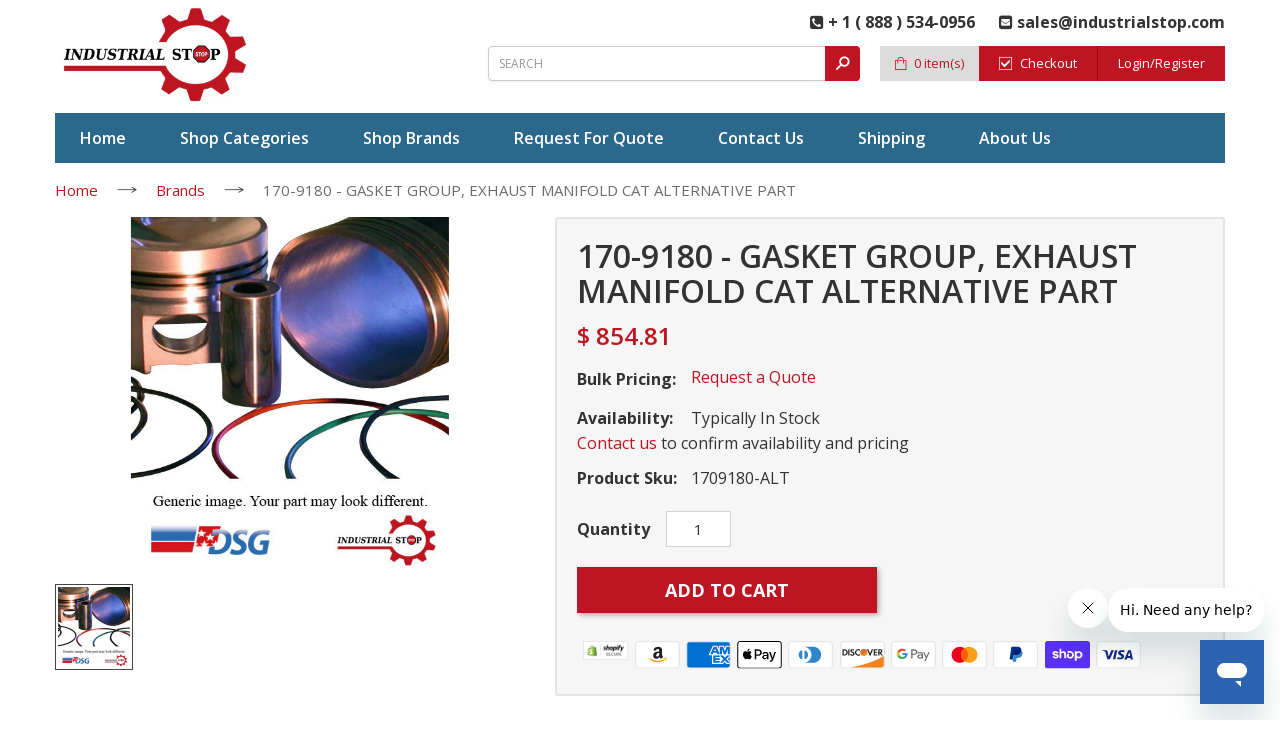

--- FILE ---
content_type: text/html; charset=utf-8
request_url: https://www.industrialstop.com/products/170-9180-gasket-group-exhaust-manifold-cat-alternative-part
body_size: 29163
content:

<!DOCTYPE html>
<!--[if IE 8]><html lang="en" class="ie8 js"> <![endif]-->
<!--[if (gt IE 9)|!(IE)]><!--><html lang="en" class="js"> <!--<![endif]-->
<head>
  
  
  <link rel="shortcut icon" href="//www.industrialstop.com/cdn/shop/t/6/assets/favicon.png?v=97383097835273783011481451108" type="image/png" />
  
  
  



  
  <meta name="msvalidate.01" content="49E9602A5655FC80A98134B062555EAA" /> 
  
  <meta http-equiv="Content-Type" content="text/html; charset=utf-8" />
  
  <meta name="viewport" content="width=device-width, initial-scale=1, minimum-scale=1, maximum-scale=1" />
  
  <meta name="google-site-verification" content="pqOL6OzOEAhOzw9zWpkL3_qfRIJYDLEsNXwUYJhF2zI" />

  
  <link rel="canonical" href="https://www.industrialstop.com/products/170-9180-gasket-group-exhaust-manifold-cat-alternative-part" />



  <!-- Google Tag Manager -->
<script>(function(w,d,s,l,i){w[l]=w[l]||[];w[l].push({'gtm.start':
new Date().getTime(),event:'gtm.js'});var f=d.getElementsByTagName(s)[0],
j=d.createElement(s),dl=l!='dataLayer'?'&l='+l:'';j.async=true;j.src=
'https://www.googletagmanager.com/gtm.js?id='+i+dl;f.parentNode.insertBefore(j,f);
})(window,document,'script','dataLayer','GTM-NJ9PWG4');</script>
<!-- End Google Tag Manager -->
    
  


  <meta property="og:type" content="product" />
  <meta property="og:title" content="170-9180 - GASKET GROUP, EXHAUST MANIFOLD CAT ALTERNATIVE PART" />
  
  <meta property="og:image" content="http://www.industrialstop.com/cdn/shop/products/dsg-parts_2ba1a550-5353-41a3-9a37-d56fef27458c_grande.jpg?v=1571283062" />
  <meta property="og:image:secure_url" content="https://www.industrialstop.com/cdn/shop/products/dsg-parts_2ba1a550-5353-41a3-9a37-d56fef27458c_grande.jpg?v=1571283062" />
  
  <meta property="og:price:amount" content="854.81" />
  <meta property="og:price:currency" content="USD" />



<meta property="og:description" content="CAT Alternative Part" />

<meta property="og:url" content="https://www.industrialstop.com/products/170-9180-gasket-group-exhaust-manifold-cat-alternative-part" />
<meta property="og:site_name" content="IndustrialStop" />
  

<link href="//www.industrialstop.com/cdn/shop/t/6/assets/jquery-ui.css?v=139575698302469080861487739795" rel="stylesheet" type="text/css" media="all" />

<link href="//www.industrialstop.com/cdn/shop/t/6/assets/bootstrap.3x.css?v=181026540828776214761481451096" rel="stylesheet" type="text/css" media="all" />
<link href="//www.industrialstop.com/cdn/shop/t/6/assets/jquery.owl.carousel.css?v=77657715448469033441481451141" rel="stylesheet" type="text/css" media="all" />

<link href="//www.industrialstop.com/cdn/shop/t/6/assets/jquery.countdown.css?v=13792166135974948241481451116" rel="stylesheet" type="text/css" media="all" />
<link href="//www.industrialstop.com/cdn/shop/t/6/assets/normalize.css?v=71575260145120787401481451124" rel="stylesheet" type="text/css" media="all" />
<link href="//www.industrialstop.com/cdn/shop/t/6/assets/jquery.jgrowl.css?v=53613590613344368111481451140" rel="stylesheet" type="text/css" media="all" />

<link href="//www.industrialstop.com/cdn/shop/t/6/assets/jquery.fancybox-buttons.css?v=86594523150480327831711125447" rel="stylesheet" type="text/css" media="all" />

<link href="//www.industrialstop.com/cdn/shop/t/6/assets/animate.min.css?v=120312631238287695991481451089" rel="stylesheet" type="text/css" media="all" />
<link href="//www.industrialstop.com/cdn/shop/t/6/assets/animate.css?v=159973102000843651491481451088" rel="stylesheet" type="text/css" media="all" />

<link href="//www.industrialstop.com/cdn/shop/t/6/assets/jquery.fancybox.css?v=180575243952654474071711125447" rel="stylesheet" type="text/css" media="all" />
<link href="//www.industrialstop.com/cdn/shop/t/6/assets/swatch.css?v=137937327937094580211481451141" rel="stylesheet" type="text/css" media="all" />
<link href="//www.industrialstop.com/cdn/shop/t/6/assets/granada.css?v=56121214871003122561711125447" rel="stylesheet" type="text/css" media="all" />
<link href="//www.industrialstop.com/cdn/shop/t/6/assets/bc.toggle.scss.css?v=469624144938364151711125447" rel="stylesheet" type="text/css" media="all" />
<link href="//www.industrialstop.com/cdn/shop/t/6/assets/bc.global.scss.css?v=146856056021638782891711125447" rel="stylesheet" type="text/css" media="all" />
<link href="//www.industrialstop.com/cdn/shop/t/6/assets/bc.style.scss.css?v=91651244369467167281737716971" rel="stylesheet" type="text/css" media="all" />
<link href="//www.industrialstop.com/cdn/shop/t/6/assets/bc.responsive.scss.css?v=44682061056283342721711125447" rel="stylesheet" type="text/css" media="all" />

  <link href="//fonts.googleapis.com/css?family=Open+Sans:300italic,400italic,600italic,700italic,800italic,400,300,600,700,800" rel='stylesheet' type='text/css'>







<link rel="stylesheet" href="//maxcdn.bootstrapcdn.com/font-awesome/4.5.0/css/font-awesome.min.css">
  

<script src="//www.industrialstop.com/cdn/shop/t/6/assets/jquery-1.9.1.min.js?v=92044643669248361391487671143" ></script>
<script src="//code.jquery.com/ui/1.9.1/jquery-ui.min.js"></script>

<script src="//www.industrialstop.com/cdn/shop/t/6/assets/bootstrap.3x.min.js?v=50399969015232067541487670353" defer></script>

<script src="//www.industrialstop.com/cdn/shop/t/6/assets/jquery.easing.1.3.js?v=183302368868080250061481451117" defer></script>

<script src="//www.industrialstop.com/cdn/shop/t/6/assets/modernizr.js?v=91286349813783268741487670004"  async></script>

<script src="//www.industrialstop.com/cdn/shop/t/6/assets/mobile-detect.min.js?v=175712009316068973791487670764"  defer></script>



<script src="//www.industrialstop.com/cdn/shop/t/6/assets/cookies.js?v=175061942361593941491481451100"></script>
<script src="//www.industrialstop.com/cdn/shop/t/6/assets/wow.min.js?v=157654850612722607471487670667" defer></script>
<script src="//www.industrialstop.com/cdn/shop/t/6/assets/jquery.fancybox.min.js?v=177366520411939861031481451118" defer></script>
<script src="//www.industrialstop.com/cdn/shop/t/6/assets/jquery.jgrowl.min.js?v=106052004909324414201487670909" defer></script>
<script src="//www.industrialstop.com/cdn/shop/t/6/assets/jquery.elevatezoom.min.js?v=150010161634655251031487670252" defer></script>
<script src="//www.industrialstop.com/cdn/shop/t/6/assets/jquery.owl.carousel.min.js?v=182154072681410946641487671199" defer></script>
<script src="//www.industrialstop.com/cdn/shop/t/6/assets/jquery.scrollTo-min.js?v=157552309656792029541487670609" defer></script>
<script src="//www.industrialstop.com/cdn/shop/t/6/assets/jquery.serialScroll.js?v=178081579773266472671481451119" defer></script>
<script src="//www.industrialstop.com/cdn/shop/t/6/assets/jquery.plugin.js?v=154795928531096042881481451119" defer></script>
<script src="//www.industrialstop.com/cdn/shop/t/6/assets/jquery.countdown.js?v=27746218607113489491481451117" defer></script>

<script src="//www.industrialstop.com/cdn/shop/t/6/assets/cart.js?v=169366680354182025121481451097" defer></script>
<script src="//www.industrialstop.com/cdn/shop/t/6/assets/rivets-cart.min.js?v=49544620901609536631481451128" defer></script>





<script src="//www.industrialstop.com/cdn/shopifycloud/storefront/assets/themes_support/option_selection-b017cd28.js" type="text/javascript"></script>

<script src="//www.industrialstop.com/cdn/shop/t/6/assets/bc.global.js?v=20057422839206133891481451139" defer></script>
<script src="//www.industrialstop.com/cdn/shop/t/6/assets/bc.slider.js?v=60699908554089035651481451139" defer></script>
<script src="//www.industrialstop.com/cdn/shop/t/6/assets/bc.script.js?v=43959842663114244991588616933" defer></script>



  <script>window.performance && window.performance.mark && window.performance.mark('shopify.content_for_header.start');</script><meta id="shopify-digital-wallet" name="shopify-digital-wallet" content="/10341893/digital_wallets/dialog">
<meta name="shopify-checkout-api-token" content="a7653bae38f2f61a606b58d9807c3128">
<meta id="in-context-paypal-metadata" data-shop-id="10341893" data-venmo-supported="false" data-environment="production" data-locale="en_US" data-paypal-v4="true" data-currency="USD">
<link rel="alternate" type="application/json+oembed" href="https://www.industrialstop.com/products/170-9180-gasket-group-exhaust-manifold-cat-alternative-part.oembed">
<script async="async" src="/checkouts/internal/preloads.js?locale=en-US"></script>
<link rel="preconnect" href="https://shop.app" crossorigin="anonymous">
<script async="async" src="https://shop.app/checkouts/internal/preloads.js?locale=en-US&shop_id=10341893" crossorigin="anonymous"></script>
<script id="apple-pay-shop-capabilities" type="application/json">{"shopId":10341893,"countryCode":"US","currencyCode":"USD","merchantCapabilities":["supports3DS"],"merchantId":"gid:\/\/shopify\/Shop\/10341893","merchantName":"IndustrialStop","requiredBillingContactFields":["postalAddress","email"],"requiredShippingContactFields":["postalAddress","email"],"shippingType":"shipping","supportedNetworks":["visa","masterCard","amex","discover","elo","jcb"],"total":{"type":"pending","label":"IndustrialStop","amount":"1.00"},"shopifyPaymentsEnabled":true,"supportsSubscriptions":true}</script>
<script id="shopify-features" type="application/json">{"accessToken":"a7653bae38f2f61a606b58d9807c3128","betas":["rich-media-storefront-analytics"],"domain":"www.industrialstop.com","predictiveSearch":true,"shopId":10341893,"locale":"en"}</script>
<script>var Shopify = Shopify || {};
Shopify.shop = "pe-energy.myshopify.com";
Shopify.locale = "en";
Shopify.currency = {"active":"USD","rate":"1.0"};
Shopify.country = "US";
Shopify.theme = {"name":"BizBrolly-Theme Optimized","id":173086600,"schema_name":null,"schema_version":null,"theme_store_id":null,"role":"main"};
Shopify.theme.handle = "null";
Shopify.theme.style = {"id":null,"handle":null};
Shopify.cdnHost = "www.industrialstop.com/cdn";
Shopify.routes = Shopify.routes || {};
Shopify.routes.root = "/";</script>
<script type="module">!function(o){(o.Shopify=o.Shopify||{}).modules=!0}(window);</script>
<script>!function(o){function n(){var o=[];function n(){o.push(Array.prototype.slice.apply(arguments))}return n.q=o,n}var t=o.Shopify=o.Shopify||{};t.loadFeatures=n(),t.autoloadFeatures=n()}(window);</script>
<script>
  window.ShopifyPay = window.ShopifyPay || {};
  window.ShopifyPay.apiHost = "shop.app\/pay";
  window.ShopifyPay.redirectState = null;
</script>
<script id="shop-js-analytics" type="application/json">{"pageType":"product"}</script>
<script defer="defer" async type="module" src="//www.industrialstop.com/cdn/shopifycloud/shop-js/modules/v2/client.init-shop-cart-sync_WVOgQShq.en.esm.js"></script>
<script defer="defer" async type="module" src="//www.industrialstop.com/cdn/shopifycloud/shop-js/modules/v2/chunk.common_C_13GLB1.esm.js"></script>
<script defer="defer" async type="module" src="//www.industrialstop.com/cdn/shopifycloud/shop-js/modules/v2/chunk.modal_CLfMGd0m.esm.js"></script>
<script type="module">
  await import("//www.industrialstop.com/cdn/shopifycloud/shop-js/modules/v2/client.init-shop-cart-sync_WVOgQShq.en.esm.js");
await import("//www.industrialstop.com/cdn/shopifycloud/shop-js/modules/v2/chunk.common_C_13GLB1.esm.js");
await import("//www.industrialstop.com/cdn/shopifycloud/shop-js/modules/v2/chunk.modal_CLfMGd0m.esm.js");

  window.Shopify.SignInWithShop?.initShopCartSync?.({"fedCMEnabled":true,"windoidEnabled":true});

</script>
<script>
  window.Shopify = window.Shopify || {};
  if (!window.Shopify.featureAssets) window.Shopify.featureAssets = {};
  window.Shopify.featureAssets['shop-js'] = {"shop-cart-sync":["modules/v2/client.shop-cart-sync_DuR37GeY.en.esm.js","modules/v2/chunk.common_C_13GLB1.esm.js","modules/v2/chunk.modal_CLfMGd0m.esm.js"],"init-fed-cm":["modules/v2/client.init-fed-cm_BucUoe6W.en.esm.js","modules/v2/chunk.common_C_13GLB1.esm.js","modules/v2/chunk.modal_CLfMGd0m.esm.js"],"shop-toast-manager":["modules/v2/client.shop-toast-manager_B0JfrpKj.en.esm.js","modules/v2/chunk.common_C_13GLB1.esm.js","modules/v2/chunk.modal_CLfMGd0m.esm.js"],"init-shop-cart-sync":["modules/v2/client.init-shop-cart-sync_WVOgQShq.en.esm.js","modules/v2/chunk.common_C_13GLB1.esm.js","modules/v2/chunk.modal_CLfMGd0m.esm.js"],"shop-button":["modules/v2/client.shop-button_B_U3bv27.en.esm.js","modules/v2/chunk.common_C_13GLB1.esm.js","modules/v2/chunk.modal_CLfMGd0m.esm.js"],"init-windoid":["modules/v2/client.init-windoid_DuP9q_di.en.esm.js","modules/v2/chunk.common_C_13GLB1.esm.js","modules/v2/chunk.modal_CLfMGd0m.esm.js"],"shop-cash-offers":["modules/v2/client.shop-cash-offers_BmULhtno.en.esm.js","modules/v2/chunk.common_C_13GLB1.esm.js","modules/v2/chunk.modal_CLfMGd0m.esm.js"],"pay-button":["modules/v2/client.pay-button_CrPSEbOK.en.esm.js","modules/v2/chunk.common_C_13GLB1.esm.js","modules/v2/chunk.modal_CLfMGd0m.esm.js"],"init-customer-accounts":["modules/v2/client.init-customer-accounts_jNk9cPYQ.en.esm.js","modules/v2/client.shop-login-button_DJ5ldayH.en.esm.js","modules/v2/chunk.common_C_13GLB1.esm.js","modules/v2/chunk.modal_CLfMGd0m.esm.js"],"avatar":["modules/v2/client.avatar_BTnouDA3.en.esm.js"],"checkout-modal":["modules/v2/client.checkout-modal_pBPyh9w8.en.esm.js","modules/v2/chunk.common_C_13GLB1.esm.js","modules/v2/chunk.modal_CLfMGd0m.esm.js"],"init-shop-for-new-customer-accounts":["modules/v2/client.init-shop-for-new-customer-accounts_BUoCy7a5.en.esm.js","modules/v2/client.shop-login-button_DJ5ldayH.en.esm.js","modules/v2/chunk.common_C_13GLB1.esm.js","modules/v2/chunk.modal_CLfMGd0m.esm.js"],"init-customer-accounts-sign-up":["modules/v2/client.init-customer-accounts-sign-up_CnczCz9H.en.esm.js","modules/v2/client.shop-login-button_DJ5ldayH.en.esm.js","modules/v2/chunk.common_C_13GLB1.esm.js","modules/v2/chunk.modal_CLfMGd0m.esm.js"],"init-shop-email-lookup-coordinator":["modules/v2/client.init-shop-email-lookup-coordinator_CzjY5t9o.en.esm.js","modules/v2/chunk.common_C_13GLB1.esm.js","modules/v2/chunk.modal_CLfMGd0m.esm.js"],"shop-follow-button":["modules/v2/client.shop-follow-button_CsYC63q7.en.esm.js","modules/v2/chunk.common_C_13GLB1.esm.js","modules/v2/chunk.modal_CLfMGd0m.esm.js"],"shop-login-button":["modules/v2/client.shop-login-button_DJ5ldayH.en.esm.js","modules/v2/chunk.common_C_13GLB1.esm.js","modules/v2/chunk.modal_CLfMGd0m.esm.js"],"shop-login":["modules/v2/client.shop-login_B9ccPdmx.en.esm.js","modules/v2/chunk.common_C_13GLB1.esm.js","modules/v2/chunk.modal_CLfMGd0m.esm.js"],"lead-capture":["modules/v2/client.lead-capture_D0K_KgYb.en.esm.js","modules/v2/chunk.common_C_13GLB1.esm.js","modules/v2/chunk.modal_CLfMGd0m.esm.js"],"payment-terms":["modules/v2/client.payment-terms_BWmiNN46.en.esm.js","modules/v2/chunk.common_C_13GLB1.esm.js","modules/v2/chunk.modal_CLfMGd0m.esm.js"]};
</script>
<script>(function() {
  var isLoaded = false;
  function asyncLoad() {
    if (isLoaded) return;
    isLoaded = true;
    var urls = ["\/\/livesearch.okasconcepts.com\/js\/livesearch.init.min.js?v=2\u0026shop=pe-energy.myshopify.com","\/\/dyuszqdfuyvqq.cloudfront.net\/packs\/mf_embed_v8.js?mf_token=b9582668-3901-45aa-bb4c-a3268d6f7e3a\u0026shop=pe-energy.myshopify.com","https:\/\/cdn1.stamped.io\/files\/widget.min.js?shop=pe-energy.myshopify.com","https:\/\/static.klaviyo.com\/onsite\/js\/NmKvGW\/klaviyo.js?company_id=NmKvGW\u0026shop=pe-energy.myshopify.com"];
    for (var i = 0; i < urls.length; i++) {
      var s = document.createElement('script');
      s.type = 'text/javascript';
      s.async = true;
      s.src = urls[i];
      var x = document.getElementsByTagName('script')[0];
      x.parentNode.insertBefore(s, x);
    }
  };
  if(window.attachEvent) {
    window.attachEvent('onload', asyncLoad);
  } else {
    window.addEventListener('load', asyncLoad, false);
  }
})();</script>
<script id="__st">var __st={"a":10341893,"offset":-21600,"reqid":"124bbc6f-d84f-4441-b6c8-fa1447678252-1769655699","pageurl":"www.industrialstop.com\/products\/170-9180-gasket-group-exhaust-manifold-cat-alternative-part","u":"c2cffffd04b3","p":"product","rtyp":"product","rid":9949389640};</script>
<script>window.ShopifyPaypalV4VisibilityTracking = true;</script>
<script id="captcha-bootstrap">!function(){'use strict';const t='contact',e='account',n='new_comment',o=[[t,t],['blogs',n],['comments',n],[t,'customer']],c=[[e,'customer_login'],[e,'guest_login'],[e,'recover_customer_password'],[e,'create_customer']],r=t=>t.map((([t,e])=>`form[action*='/${t}']:not([data-nocaptcha='true']) input[name='form_type'][value='${e}']`)).join(','),a=t=>()=>t?[...document.querySelectorAll(t)].map((t=>t.form)):[];function s(){const t=[...o],e=r(t);return a(e)}const i='password',u='form_key',d=['recaptcha-v3-token','g-recaptcha-response','h-captcha-response',i],f=()=>{try{return window.sessionStorage}catch{return}},m='__shopify_v',_=t=>t.elements[u];function p(t,e,n=!1){try{const o=window.sessionStorage,c=JSON.parse(o.getItem(e)),{data:r}=function(t){const{data:e,action:n}=t;return t[m]||n?{data:e,action:n}:{data:t,action:n}}(c);for(const[e,n]of Object.entries(r))t.elements[e]&&(t.elements[e].value=n);n&&o.removeItem(e)}catch(o){console.error('form repopulation failed',{error:o})}}const l='form_type',E='cptcha';function T(t){t.dataset[E]=!0}const w=window,h=w.document,L='Shopify',v='ce_forms',y='captcha';let A=!1;((t,e)=>{const n=(g='f06e6c50-85a8-45c8-87d0-21a2b65856fe',I='https://cdn.shopify.com/shopifycloud/storefront-forms-hcaptcha/ce_storefront_forms_captcha_hcaptcha.v1.5.2.iife.js',D={infoText:'Protected by hCaptcha',privacyText:'Privacy',termsText:'Terms'},(t,e,n)=>{const o=w[L][v],c=o.bindForm;if(c)return c(t,g,e,D).then(n);var r;o.q.push([[t,g,e,D],n]),r=I,A||(h.body.append(Object.assign(h.createElement('script'),{id:'captcha-provider',async:!0,src:r})),A=!0)});var g,I,D;w[L]=w[L]||{},w[L][v]=w[L][v]||{},w[L][v].q=[],w[L][y]=w[L][y]||{},w[L][y].protect=function(t,e){n(t,void 0,e),T(t)},Object.freeze(w[L][y]),function(t,e,n,w,h,L){const[v,y,A,g]=function(t,e,n){const i=e?o:[],u=t?c:[],d=[...i,...u],f=r(d),m=r(i),_=r(d.filter((([t,e])=>n.includes(e))));return[a(f),a(m),a(_),s()]}(w,h,L),I=t=>{const e=t.target;return e instanceof HTMLFormElement?e:e&&e.form},D=t=>v().includes(t);t.addEventListener('submit',(t=>{const e=I(t);if(!e)return;const n=D(e)&&!e.dataset.hcaptchaBound&&!e.dataset.recaptchaBound,o=_(e),c=g().includes(e)&&(!o||!o.value);(n||c)&&t.preventDefault(),c&&!n&&(function(t){try{if(!f())return;!function(t){const e=f();if(!e)return;const n=_(t);if(!n)return;const o=n.value;o&&e.removeItem(o)}(t);const e=Array.from(Array(32),(()=>Math.random().toString(36)[2])).join('');!function(t,e){_(t)||t.append(Object.assign(document.createElement('input'),{type:'hidden',name:u})),t.elements[u].value=e}(t,e),function(t,e){const n=f();if(!n)return;const o=[...t.querySelectorAll(`input[type='${i}']`)].map((({name:t})=>t)),c=[...d,...o],r={};for(const[a,s]of new FormData(t).entries())c.includes(a)||(r[a]=s);n.setItem(e,JSON.stringify({[m]:1,action:t.action,data:r}))}(t,e)}catch(e){console.error('failed to persist form',e)}}(e),e.submit())}));const S=(t,e)=>{t&&!t.dataset[E]&&(n(t,e.some((e=>e===t))),T(t))};for(const o of['focusin','change'])t.addEventListener(o,(t=>{const e=I(t);D(e)&&S(e,y())}));const B=e.get('form_key'),M=e.get(l),P=B&&M;t.addEventListener('DOMContentLoaded',(()=>{const t=y();if(P)for(const e of t)e.elements[l].value===M&&p(e,B);[...new Set([...A(),...v().filter((t=>'true'===t.dataset.shopifyCaptcha))])].forEach((e=>S(e,t)))}))}(h,new URLSearchParams(w.location.search),n,t,e,['guest_login'])})(!0,!0)}();</script>
<script integrity="sha256-4kQ18oKyAcykRKYeNunJcIwy7WH5gtpwJnB7kiuLZ1E=" data-source-attribution="shopify.loadfeatures" defer="defer" src="//www.industrialstop.com/cdn/shopifycloud/storefront/assets/storefront/load_feature-a0a9edcb.js" crossorigin="anonymous"></script>
<script crossorigin="anonymous" defer="defer" src="//www.industrialstop.com/cdn/shopifycloud/storefront/assets/shopify_pay/storefront-65b4c6d7.js?v=20250812"></script>
<script data-source-attribution="shopify.dynamic_checkout.dynamic.init">var Shopify=Shopify||{};Shopify.PaymentButton=Shopify.PaymentButton||{isStorefrontPortableWallets:!0,init:function(){window.Shopify.PaymentButton.init=function(){};var t=document.createElement("script");t.src="https://www.industrialstop.com/cdn/shopifycloud/portable-wallets/latest/portable-wallets.en.js",t.type="module",document.head.appendChild(t)}};
</script>
<script data-source-attribution="shopify.dynamic_checkout.buyer_consent">
  function portableWalletsHideBuyerConsent(e){var t=document.getElementById("shopify-buyer-consent"),n=document.getElementById("shopify-subscription-policy-button");t&&n&&(t.classList.add("hidden"),t.setAttribute("aria-hidden","true"),n.removeEventListener("click",e))}function portableWalletsShowBuyerConsent(e){var t=document.getElementById("shopify-buyer-consent"),n=document.getElementById("shopify-subscription-policy-button");t&&n&&(t.classList.remove("hidden"),t.removeAttribute("aria-hidden"),n.addEventListener("click",e))}window.Shopify?.PaymentButton&&(window.Shopify.PaymentButton.hideBuyerConsent=portableWalletsHideBuyerConsent,window.Shopify.PaymentButton.showBuyerConsent=portableWalletsShowBuyerConsent);
</script>
<script data-source-attribution="shopify.dynamic_checkout.cart.bootstrap">document.addEventListener("DOMContentLoaded",(function(){function t(){return document.querySelector("shopify-accelerated-checkout-cart, shopify-accelerated-checkout")}if(t())Shopify.PaymentButton.init();else{new MutationObserver((function(e,n){t()&&(Shopify.PaymentButton.init(),n.disconnect())})).observe(document.body,{childList:!0,subtree:!0})}}));
</script>
<link id="shopify-accelerated-checkout-styles" rel="stylesheet" media="screen" href="https://www.industrialstop.com/cdn/shopifycloud/portable-wallets/latest/accelerated-checkout-backwards-compat.css" crossorigin="anonymous">
<style id="shopify-accelerated-checkout-cart">
        #shopify-buyer-consent {
  margin-top: 1em;
  display: inline-block;
  width: 100%;
}

#shopify-buyer-consent.hidden {
  display: none;
}

#shopify-subscription-policy-button {
  background: none;
  border: none;
  padding: 0;
  text-decoration: underline;
  font-size: inherit;
  cursor: pointer;
}

#shopify-subscription-policy-button::before {
  box-shadow: none;
}

      </style>

<script>window.performance && window.performance.mark && window.performance.mark('shopify.content_for_header.end');</script> 
  
  <meta name="google-site-verification" content="pqOL6OzOEAhOzw9zWpkL3_qfRIJYDLEsNXwUYJhF2zI" />
  
  
<!-- BEGIN app block: shopify://apps/klaviyo-email-marketing-sms/blocks/klaviyo-onsite-embed/2632fe16-c075-4321-a88b-50b567f42507 -->












  <script async src="https://static.klaviyo.com/onsite/js/NmKvGW/klaviyo.js?company_id=NmKvGW"></script>
  <script>!function(){if(!window.klaviyo){window._klOnsite=window._klOnsite||[];try{window.klaviyo=new Proxy({},{get:function(n,i){return"push"===i?function(){var n;(n=window._klOnsite).push.apply(n,arguments)}:function(){for(var n=arguments.length,o=new Array(n),w=0;w<n;w++)o[w]=arguments[w];var t="function"==typeof o[o.length-1]?o.pop():void 0,e=new Promise((function(n){window._klOnsite.push([i].concat(o,[function(i){t&&t(i),n(i)}]))}));return e}}})}catch(n){window.klaviyo=window.klaviyo||[],window.klaviyo.push=function(){var n;(n=window._klOnsite).push.apply(n,arguments)}}}}();</script>

  
    <script id="viewed_product">
      if (item == null) {
        var _learnq = _learnq || [];

        var MetafieldReviews = null
        var MetafieldYotpoRating = null
        var MetafieldYotpoCount = null
        var MetafieldLooxRating = null
        var MetafieldLooxCount = null
        var okendoProduct = null
        var okendoProductReviewCount = null
        var okendoProductReviewAverageValue = null
        try {
          // The following fields are used for Customer Hub recently viewed in order to add reviews.
          // This information is not part of __kla_viewed. Instead, it is part of __kla_viewed_reviewed_items
          MetafieldReviews = {};
          MetafieldYotpoRating = null
          MetafieldYotpoCount = null
          MetafieldLooxRating = null
          MetafieldLooxCount = null

          okendoProduct = null
          // If the okendo metafield is not legacy, it will error, which then requires the new json formatted data
          if (okendoProduct && 'error' in okendoProduct) {
            okendoProduct = null
          }
          okendoProductReviewCount = okendoProduct ? okendoProduct.reviewCount : null
          okendoProductReviewAverageValue = okendoProduct ? okendoProduct.reviewAverageValue : null
        } catch (error) {
          console.error('Error in Klaviyo onsite reviews tracking:', error);
        }

        var item = {
          Name: "170-9180 - GASKET GROUP, EXHAUST MANIFOLD CAT ALTERNATIVE PART",
          ProductID: 9949389640,
          Categories: ["All","Brands","Heavy Machinery"],
          ImageURL: "https://www.industrialstop.com/cdn/shop/products/dsg-parts_2ba1a550-5353-41a3-9a37-d56fef27458c_grande.jpg?v=1571283062",
          URL: "https://www.industrialstop.com/products/170-9180-gasket-group-exhaust-manifold-cat-alternative-part",
          Brand: "DSG",
          Price: "$ 854.81",
          Value: "854.81",
          CompareAtPrice: "$ 0.00"
        };
        _learnq.push(['track', 'Viewed Product', item]);
        _learnq.push(['trackViewedItem', {
          Title: item.Name,
          ItemId: item.ProductID,
          Categories: item.Categories,
          ImageUrl: item.ImageURL,
          Url: item.URL,
          Metadata: {
            Brand: item.Brand,
            Price: item.Price,
            Value: item.Value,
            CompareAtPrice: item.CompareAtPrice
          },
          metafields:{
            reviews: MetafieldReviews,
            yotpo:{
              rating: MetafieldYotpoRating,
              count: MetafieldYotpoCount,
            },
            loox:{
              rating: MetafieldLooxRating,
              count: MetafieldLooxCount,
            },
            okendo: {
              rating: okendoProductReviewAverageValue,
              count: okendoProductReviewCount,
            }
          }
        }]);
      }
    </script>
  




  <script>
    window.klaviyoReviewsProductDesignMode = false
  </script>







<!-- END app block --><!-- BEGIN app block: shopify://apps/frequently-bought/blocks/app-embed-block/b1a8cbea-c844-4842-9529-7c62dbab1b1f --><script>
    window.codeblackbelt = window.codeblackbelt || {};
    window.codeblackbelt.shop = window.codeblackbelt.shop || 'pe-energy.myshopify.com';
    
        window.codeblackbelt.productId = 9949389640;</script><script src="//cdn.codeblackbelt.com/widgets/frequently-bought-together/main.min.js?version=2026012821-0600" async></script>
 <!-- END app block --><!-- BEGIN app block: shopify://apps/smart-seo/blocks/smartseo/7b0a6064-ca2e-4392-9a1d-8c43c942357b --><meta name="smart-seo-integrated" content="true" /><!-- metatagsSavedToSEOFields:  --><!-- BEGIN app snippet: smartseo.custom.schemas.jsonld --><!-- END app snippet --><!-- BEGIN app snippet: smartseo.product.metatags --><!-- product_seo_template_metafield:  --><title>Buy 170-9180 - GASKET GROUP, EXHAUST MANIFOLD CAT ALTERNATIVE PART | IndustrialStop</title>
<meta name="description" content="Order 170-9180 - GASKET GROUP, EXHAUST MANIFOLD CAT ALTERNATIVE PART. Wide Range Of Genuine MRO Products. Bulk Pricing &amp; Friendly Customer Service. Shop Now!" />
<meta name="smartseo-timestamp" content="16717475483214550" /><!-- END app snippet --><!-- BEGIN app snippet: smartseo.product.jsonld -->


<!--JSON-LD data generated by Smart SEO-->
<script type="application/ld+json">
    {
        "@context": "https://schema.org/",
        "@type":"Product",
        "url": "https://www.industrialstop.com/products/170-9180-gasket-group-exhaust-manifold-cat-alternative-part",
        "name": "170-9180 - GASKET GROUP, EXHAUST MANIFOLD CAT ALTERNATIVE PART",
        "image": "https://www.industrialstop.com/cdn/shop/products/dsg-parts_2ba1a550-5353-41a3-9a37-d56fef27458c.jpg?v=1571283062",
        "description": "CAT Alternative Part",
        "brand": {
            "@type": "Brand",
            "name": "DSG"
        },
        "sku": "1709180-ALT",
        "mpn": "1709180-ALT",
        "weight": "10.0lb","offers": [
                    {
                        "@type": "Offer",
                        "priceCurrency": "USD",
                        "price": "854.81",
                        "priceValidUntil": "2026-04-28",
                        "availability": "https://schema.org/InStock",
                        "itemCondition": "https://schema.org/NewCondition",
                        "sku": "1709180-ALT",
                        "url": "https://www.industrialstop.com/products/170-9180-gasket-group-exhaust-manifold-cat-alternative-part?variant=38650212616",
                        "seller": {
    "@context": "https://schema.org",
    "@type": "Organization",
    "name": "IndustrialStop",
    "description": "Wide Selection Of Genuine MRO Brands - Caterpillar, Jet-Lube, LHR Safety &amp; More. Fast Shipping, Bulk Pricing &amp; Friendly Customer Service. Shop Now!"}
                    }
        ]}
</script><!-- END app snippet --><!-- BEGIN app snippet: smartseo.breadcrumbs.jsonld --><!--JSON-LD data generated by Smart SEO-->
<script type="application/ld+json">
    {
        "@context": "https://schema.org",
        "@type": "BreadcrumbList",
        "itemListElement": [
            {
                "@type": "ListItem",
                "position": 1,
                "item": {
                    "@type": "Website",
                    "@id": "https://www.industrialstop.com",
                    "name": "Home"
                }
            },
            {
                "@type": "ListItem",
                "position": 2,
                "item": {
                    "@type": "WebPage",
                    "@id": "https://www.industrialstop.com/products/170-9180-gasket-group-exhaust-manifold-cat-alternative-part",
                    "name": "170-9180 - GASKET GROUP, EXHAUST MANIFOLD CAT ALTERNATIVE PART"
                }
            }
        ]
    }
</script><!-- END app snippet --><!-- END app block --><!-- BEGIN app block: shopify://apps/bm-country-blocker-ip-blocker/blocks/boostmark-blocker/bf9db4b9-be4b-45e1-8127-bbcc07d93e7e -->

  <script src="https://cdn.shopify.com/extensions/019b300f-1323-7b7a-bda2-a589132c3189/boostymark-regionblock-71/assets/blocker.js?v=4&shop=pe-energy.myshopify.com" async></script>
  <script src="https://cdn.shopify.com/extensions/019b300f-1323-7b7a-bda2-a589132c3189/boostymark-regionblock-71/assets/jk4ukh.js?c=6&shop=pe-energy.myshopify.com" async></script>

  
    <script async>
      function _0x3f8f(_0x223ce8,_0x21bbeb){var _0x6fb9ec=_0x6fb9();return _0x3f8f=function(_0x3f8f82,_0x5dbe6e){_0x3f8f82=_0x3f8f82-0x191;var _0x51bf69=_0x6fb9ec[_0x3f8f82];return _0x51bf69;},_0x3f8f(_0x223ce8,_0x21bbeb);}(function(_0x4724fe,_0xeb51bb){var _0x47dea2=_0x3f8f,_0x141c8b=_0x4724fe();while(!![]){try{var _0x4a9abe=parseInt(_0x47dea2(0x1af))/0x1*(-parseInt(_0x47dea2(0x1aa))/0x2)+-parseInt(_0x47dea2(0x1a7))/0x3*(parseInt(_0x47dea2(0x192))/0x4)+parseInt(_0x47dea2(0x1a3))/0x5*(parseInt(_0x47dea2(0x1a6))/0x6)+-parseInt(_0x47dea2(0x19d))/0x7*(-parseInt(_0x47dea2(0x191))/0x8)+-parseInt(_0x47dea2(0x1a4))/0x9*(parseInt(_0x47dea2(0x196))/0xa)+-parseInt(_0x47dea2(0x1a0))/0xb+parseInt(_0x47dea2(0x198))/0xc;if(_0x4a9abe===_0xeb51bb)break;else _0x141c8b['push'](_0x141c8b['shift']());}catch(_0x5bdae7){_0x141c8b['push'](_0x141c8b['shift']());}}}(_0x6fb9,0x2b917),function e(){var _0x379294=_0x3f8f;window[_0x379294(0x19f)]=![];var _0x59af3b=new MutationObserver(function(_0x10185c){var _0x39bea0=_0x379294;_0x10185c[_0x39bea0(0x19b)](function(_0x486a2e){var _0x1ea3a0=_0x39bea0;_0x486a2e['addedNodes'][_0x1ea3a0(0x19b)](function(_0x1880c1){var _0x37d441=_0x1ea3a0;if(_0x1880c1[_0x37d441(0x193)]===_0x37d441(0x19c)&&window[_0x37d441(0x19f)]==![]){var _0x64f391=_0x1880c1['textContent']||_0x1880c1[_0x37d441(0x19e)];_0x64f391[_0x37d441(0x1ad)](_0x37d441(0x1ab))&&(window[_0x37d441(0x19f)]=!![],window['_bm_blocked_script']=_0x64f391,_0x1880c1[_0x37d441(0x194)][_0x37d441(0x1a2)](_0x1880c1),_0x59af3b[_0x37d441(0x195)]());}});});});_0x59af3b[_0x379294(0x1a9)](document[_0x379294(0x1a5)],{'childList':!![],'subtree':!![]}),setTimeout(()=>{var _0x43bd71=_0x379294;if(!window[_0x43bd71(0x1ae)]&&window['_bm_blocked']){var _0x4f89e0=document[_0x43bd71(0x1a8)](_0x43bd71(0x19a));_0x4f89e0[_0x43bd71(0x1ac)]=_0x43bd71(0x197),_0x4f89e0[_0x43bd71(0x1a1)]=window['_bm_blocked_script'],document[_0x43bd71(0x199)]['appendChild'](_0x4f89e0);}},0x2ee0);}());function _0x6fb9(){var _0x432d5b=['head','script','forEach','SCRIPT','7fPmGqS','src','_bm_blocked','1276902CZtaAd','textContent','removeChild','5xRSprd','513qTrjgw','documentElement','1459980yoQzSv','6QRCLrj','createElement','observe','33750bDyRAA','var\x20customDocumentWrite\x20=\x20function(content)','className','includes','bmExtension','11ecERGS','2776368sDqaNF','444776RGnQWH','nodeName','parentNode','disconnect','25720cFqzCY','analytics','3105336gpytKO'];_0x6fb9=function(){return _0x432d5b;};return _0x6fb9();}
    </script>
  

  

  
    <script async>
      !function(){var t;new MutationObserver(function(t,e){if(document.body&&(e.disconnect(),!window.bmExtension)){let i=document.createElement('div');i.id='bm-preload-mask',i.style.cssText='position: fixed !important; top: 0 !important; left: 0 !important; width: 100% !important; height: 100% !important; background-color: white !important; z-index: 2147483647 !important; display: block !important;',document.body.appendChild(i),setTimeout(function(){i.parentNode&&i.parentNode.removeChild(i);},1e4);}}).observe(document.documentElement,{childList:!0,subtree:!0});}();
    </script>
  

  

  













<!-- END app block --><link href="https://monorail-edge.shopifysvc.com" rel="dns-prefetch">
<script>(function(){if ("sendBeacon" in navigator && "performance" in window) {try {var session_token_from_headers = performance.getEntriesByType('navigation')[0].serverTiming.find(x => x.name == '_s').description;} catch {var session_token_from_headers = undefined;}var session_cookie_matches = document.cookie.match(/_shopify_s=([^;]*)/);var session_token_from_cookie = session_cookie_matches && session_cookie_matches.length === 2 ? session_cookie_matches[1] : "";var session_token = session_token_from_headers || session_token_from_cookie || "";function handle_abandonment_event(e) {var entries = performance.getEntries().filter(function(entry) {return /monorail-edge.shopifysvc.com/.test(entry.name);});if (!window.abandonment_tracked && entries.length === 0) {window.abandonment_tracked = true;var currentMs = Date.now();var navigation_start = performance.timing.navigationStart;var payload = {shop_id: 10341893,url: window.location.href,navigation_start,duration: currentMs - navigation_start,session_token,page_type: "product"};window.navigator.sendBeacon("https://monorail-edge.shopifysvc.com/v1/produce", JSON.stringify({schema_id: "online_store_buyer_site_abandonment/1.1",payload: payload,metadata: {event_created_at_ms: currentMs,event_sent_at_ms: currentMs}}));}}window.addEventListener('pagehide', handle_abandonment_event);}}());</script>
<script id="web-pixels-manager-setup">(function e(e,d,r,n,o){if(void 0===o&&(o={}),!Boolean(null===(a=null===(i=window.Shopify)||void 0===i?void 0:i.analytics)||void 0===a?void 0:a.replayQueue)){var i,a;window.Shopify=window.Shopify||{};var t=window.Shopify;t.analytics=t.analytics||{};var s=t.analytics;s.replayQueue=[],s.publish=function(e,d,r){return s.replayQueue.push([e,d,r]),!0};try{self.performance.mark("wpm:start")}catch(e){}var l=function(){var e={modern:/Edge?\/(1{2}[4-9]|1[2-9]\d|[2-9]\d{2}|\d{4,})\.\d+(\.\d+|)|Firefox\/(1{2}[4-9]|1[2-9]\d|[2-9]\d{2}|\d{4,})\.\d+(\.\d+|)|Chrom(ium|e)\/(9{2}|\d{3,})\.\d+(\.\d+|)|(Maci|X1{2}).+ Version\/(15\.\d+|(1[6-9]|[2-9]\d|\d{3,})\.\d+)([,.]\d+|)( \(\w+\)|)( Mobile\/\w+|) Safari\/|Chrome.+OPR\/(9{2}|\d{3,})\.\d+\.\d+|(CPU[ +]OS|iPhone[ +]OS|CPU[ +]iPhone|CPU IPhone OS|CPU iPad OS)[ +]+(15[._]\d+|(1[6-9]|[2-9]\d|\d{3,})[._]\d+)([._]\d+|)|Android:?[ /-](13[3-9]|1[4-9]\d|[2-9]\d{2}|\d{4,})(\.\d+|)(\.\d+|)|Android.+Firefox\/(13[5-9]|1[4-9]\d|[2-9]\d{2}|\d{4,})\.\d+(\.\d+|)|Android.+Chrom(ium|e)\/(13[3-9]|1[4-9]\d|[2-9]\d{2}|\d{4,})\.\d+(\.\d+|)|SamsungBrowser\/([2-9]\d|\d{3,})\.\d+/,legacy:/Edge?\/(1[6-9]|[2-9]\d|\d{3,})\.\d+(\.\d+|)|Firefox\/(5[4-9]|[6-9]\d|\d{3,})\.\d+(\.\d+|)|Chrom(ium|e)\/(5[1-9]|[6-9]\d|\d{3,})\.\d+(\.\d+|)([\d.]+$|.*Safari\/(?![\d.]+ Edge\/[\d.]+$))|(Maci|X1{2}).+ Version\/(10\.\d+|(1[1-9]|[2-9]\d|\d{3,})\.\d+)([,.]\d+|)( \(\w+\)|)( Mobile\/\w+|) Safari\/|Chrome.+OPR\/(3[89]|[4-9]\d|\d{3,})\.\d+\.\d+|(CPU[ +]OS|iPhone[ +]OS|CPU[ +]iPhone|CPU IPhone OS|CPU iPad OS)[ +]+(10[._]\d+|(1[1-9]|[2-9]\d|\d{3,})[._]\d+)([._]\d+|)|Android:?[ /-](13[3-9]|1[4-9]\d|[2-9]\d{2}|\d{4,})(\.\d+|)(\.\d+|)|Mobile Safari.+OPR\/([89]\d|\d{3,})\.\d+\.\d+|Android.+Firefox\/(13[5-9]|1[4-9]\d|[2-9]\d{2}|\d{4,})\.\d+(\.\d+|)|Android.+Chrom(ium|e)\/(13[3-9]|1[4-9]\d|[2-9]\d{2}|\d{4,})\.\d+(\.\d+|)|Android.+(UC? ?Browser|UCWEB|U3)[ /]?(15\.([5-9]|\d{2,})|(1[6-9]|[2-9]\d|\d{3,})\.\d+)\.\d+|SamsungBrowser\/(5\.\d+|([6-9]|\d{2,})\.\d+)|Android.+MQ{2}Browser\/(14(\.(9|\d{2,})|)|(1[5-9]|[2-9]\d|\d{3,})(\.\d+|))(\.\d+|)|K[Aa][Ii]OS\/(3\.\d+|([4-9]|\d{2,})\.\d+)(\.\d+|)/},d=e.modern,r=e.legacy,n=navigator.userAgent;return n.match(d)?"modern":n.match(r)?"legacy":"unknown"}(),u="modern"===l?"modern":"legacy",c=(null!=n?n:{modern:"",legacy:""})[u],f=function(e){return[e.baseUrl,"/wpm","/b",e.hashVersion,"modern"===e.buildTarget?"m":"l",".js"].join("")}({baseUrl:d,hashVersion:r,buildTarget:u}),m=function(e){var d=e.version,r=e.bundleTarget,n=e.surface,o=e.pageUrl,i=e.monorailEndpoint;return{emit:function(e){var a=e.status,t=e.errorMsg,s=(new Date).getTime(),l=JSON.stringify({metadata:{event_sent_at_ms:s},events:[{schema_id:"web_pixels_manager_load/3.1",payload:{version:d,bundle_target:r,page_url:o,status:a,surface:n,error_msg:t},metadata:{event_created_at_ms:s}}]});if(!i)return console&&console.warn&&console.warn("[Web Pixels Manager] No Monorail endpoint provided, skipping logging."),!1;try{return self.navigator.sendBeacon.bind(self.navigator)(i,l)}catch(e){}var u=new XMLHttpRequest;try{return u.open("POST",i,!0),u.setRequestHeader("Content-Type","text/plain"),u.send(l),!0}catch(e){return console&&console.warn&&console.warn("[Web Pixels Manager] Got an unhandled error while logging to Monorail."),!1}}}}({version:r,bundleTarget:l,surface:e.surface,pageUrl:self.location.href,monorailEndpoint:e.monorailEndpoint});try{o.browserTarget=l,function(e){var d=e.src,r=e.async,n=void 0===r||r,o=e.onload,i=e.onerror,a=e.sri,t=e.scriptDataAttributes,s=void 0===t?{}:t,l=document.createElement("script"),u=document.querySelector("head"),c=document.querySelector("body");if(l.async=n,l.src=d,a&&(l.integrity=a,l.crossOrigin="anonymous"),s)for(var f in s)if(Object.prototype.hasOwnProperty.call(s,f))try{l.dataset[f]=s[f]}catch(e){}if(o&&l.addEventListener("load",o),i&&l.addEventListener("error",i),u)u.appendChild(l);else{if(!c)throw new Error("Did not find a head or body element to append the script");c.appendChild(l)}}({src:f,async:!0,onload:function(){if(!function(){var e,d;return Boolean(null===(d=null===(e=window.Shopify)||void 0===e?void 0:e.analytics)||void 0===d?void 0:d.initialized)}()){var d=window.webPixelsManager.init(e)||void 0;if(d){var r=window.Shopify.analytics;r.replayQueue.forEach((function(e){var r=e[0],n=e[1],o=e[2];d.publishCustomEvent(r,n,o)})),r.replayQueue=[],r.publish=d.publishCustomEvent,r.visitor=d.visitor,r.initialized=!0}}},onerror:function(){return m.emit({status:"failed",errorMsg:"".concat(f," has failed to load")})},sri:function(e){var d=/^sha384-[A-Za-z0-9+/=]+$/;return"string"==typeof e&&d.test(e)}(c)?c:"",scriptDataAttributes:o}),m.emit({status:"loading"})}catch(e){m.emit({status:"failed",errorMsg:(null==e?void 0:e.message)||"Unknown error"})}}})({shopId: 10341893,storefrontBaseUrl: "https://www.industrialstop.com",extensionsBaseUrl: "https://extensions.shopifycdn.com/cdn/shopifycloud/web-pixels-manager",monorailEndpoint: "https://monorail-edge.shopifysvc.com/unstable/produce_batch",surface: "storefront-renderer",enabledBetaFlags: ["2dca8a86"],webPixelsConfigList: [{"id":"1836089649","configuration":"{\"accountID\":\"NmKvGW\",\"webPixelConfig\":\"eyJlbmFibGVBZGRlZFRvQ2FydEV2ZW50cyI6IHRydWV9\"}","eventPayloadVersion":"v1","runtimeContext":"STRICT","scriptVersion":"524f6c1ee37bacdca7657a665bdca589","type":"APP","apiClientId":123074,"privacyPurposes":["ANALYTICS","MARKETING"],"dataSharingAdjustments":{"protectedCustomerApprovalScopes":["read_customer_address","read_customer_email","read_customer_name","read_customer_personal_data","read_customer_phone"]}},{"id":"838500657","configuration":"{\"config\":\"{\\\"pixel_id\\\":\\\"G-B7WTN8HG7Q\\\",\\\"gtag_events\\\":[{\\\"type\\\":\\\"purchase\\\",\\\"action_label\\\":\\\"G-B7WTN8HG7Q\\\"},{\\\"type\\\":\\\"page_view\\\",\\\"action_label\\\":\\\"G-B7WTN8HG7Q\\\"},{\\\"type\\\":\\\"view_item\\\",\\\"action_label\\\":\\\"G-B7WTN8HG7Q\\\"},{\\\"type\\\":\\\"search\\\",\\\"action_label\\\":\\\"G-B7WTN8HG7Q\\\"},{\\\"type\\\":\\\"add_to_cart\\\",\\\"action_label\\\":\\\"G-B7WTN8HG7Q\\\"},{\\\"type\\\":\\\"begin_checkout\\\",\\\"action_label\\\":\\\"G-B7WTN8HG7Q\\\"},{\\\"type\\\":\\\"add_payment_info\\\",\\\"action_label\\\":\\\"G-B7WTN8HG7Q\\\"}],\\\"enable_monitoring_mode\\\":false}\"}","eventPayloadVersion":"v1","runtimeContext":"OPEN","scriptVersion":"b2a88bafab3e21179ed38636efcd8a93","type":"APP","apiClientId":1780363,"privacyPurposes":[],"dataSharingAdjustments":{"protectedCustomerApprovalScopes":["read_customer_address","read_customer_email","read_customer_name","read_customer_personal_data","read_customer_phone"]}},{"id":"323518769","configuration":"{\"pixel_id\":\"1848455345432878\",\"pixel_type\":\"facebook_pixel\",\"metaapp_system_user_token\":\"-\"}","eventPayloadVersion":"v1","runtimeContext":"OPEN","scriptVersion":"ca16bc87fe92b6042fbaa3acc2fbdaa6","type":"APP","apiClientId":2329312,"privacyPurposes":["ANALYTICS","MARKETING","SALE_OF_DATA"],"dataSharingAdjustments":{"protectedCustomerApprovalScopes":["read_customer_address","read_customer_email","read_customer_name","read_customer_personal_data","read_customer_phone"]}},{"id":"164856113","configuration":"{\"tagID\":\"2612927199314\"}","eventPayloadVersion":"v1","runtimeContext":"STRICT","scriptVersion":"18031546ee651571ed29edbe71a3550b","type":"APP","apiClientId":3009811,"privacyPurposes":["ANALYTICS","MARKETING","SALE_OF_DATA"],"dataSharingAdjustments":{"protectedCustomerApprovalScopes":["read_customer_address","read_customer_email","read_customer_name","read_customer_personal_data","read_customer_phone"]}},{"id":"109609265","eventPayloadVersion":"1","runtimeContext":"LAX","scriptVersion":"1","type":"CUSTOM","privacyPurposes":[],"name":"Google Ads Conversion Tracking"},{"id":"shopify-app-pixel","configuration":"{}","eventPayloadVersion":"v1","runtimeContext":"STRICT","scriptVersion":"0450","apiClientId":"shopify-pixel","type":"APP","privacyPurposes":["ANALYTICS","MARKETING"]},{"id":"shopify-custom-pixel","eventPayloadVersion":"v1","runtimeContext":"LAX","scriptVersion":"0450","apiClientId":"shopify-pixel","type":"CUSTOM","privacyPurposes":["ANALYTICS","MARKETING"]}],isMerchantRequest: false,initData: {"shop":{"name":"IndustrialStop","paymentSettings":{"currencyCode":"USD"},"myshopifyDomain":"pe-energy.myshopify.com","countryCode":"US","storefrontUrl":"https:\/\/www.industrialstop.com"},"customer":null,"cart":null,"checkout":null,"productVariants":[{"price":{"amount":854.81,"currencyCode":"USD"},"product":{"title":"170-9180 - GASKET GROUP, EXHAUST MANIFOLD CAT ALTERNATIVE PART","vendor":"DSG","id":"9949389640","untranslatedTitle":"170-9180 - GASKET GROUP, EXHAUST MANIFOLD CAT ALTERNATIVE PART","url":"\/products\/170-9180-gasket-group-exhaust-manifold-cat-alternative-part","type":"Heavy Machinery"},"id":"38650212616","image":{"src":"\/\/www.industrialstop.com\/cdn\/shop\/products\/dsg-parts_2ba1a550-5353-41a3-9a37-d56fef27458c.jpg?v=1571283062"},"sku":"1709180-ALT","title":"Default Title","untranslatedTitle":"Default Title"}],"purchasingCompany":null},},"https://www.industrialstop.com/cdn","1d2a099fw23dfb22ep557258f5m7a2edbae",{"modern":"","legacy":""},{"shopId":"10341893","storefrontBaseUrl":"https:\/\/www.industrialstop.com","extensionBaseUrl":"https:\/\/extensions.shopifycdn.com\/cdn\/shopifycloud\/web-pixels-manager","surface":"storefront-renderer","enabledBetaFlags":"[\"2dca8a86\"]","isMerchantRequest":"false","hashVersion":"1d2a099fw23dfb22ep557258f5m7a2edbae","publish":"custom","events":"[[\"page_viewed\",{}],[\"product_viewed\",{\"productVariant\":{\"price\":{\"amount\":854.81,\"currencyCode\":\"USD\"},\"product\":{\"title\":\"170-9180 - GASKET GROUP, EXHAUST MANIFOLD CAT ALTERNATIVE PART\",\"vendor\":\"DSG\",\"id\":\"9949389640\",\"untranslatedTitle\":\"170-9180 - GASKET GROUP, EXHAUST MANIFOLD CAT ALTERNATIVE PART\",\"url\":\"\/products\/170-9180-gasket-group-exhaust-manifold-cat-alternative-part\",\"type\":\"Heavy Machinery\"},\"id\":\"38650212616\",\"image\":{\"src\":\"\/\/www.industrialstop.com\/cdn\/shop\/products\/dsg-parts_2ba1a550-5353-41a3-9a37-d56fef27458c.jpg?v=1571283062\"},\"sku\":\"1709180-ALT\",\"title\":\"Default Title\",\"untranslatedTitle\":\"Default Title\"}}]]"});</script><script>
  window.ShopifyAnalytics = window.ShopifyAnalytics || {};
  window.ShopifyAnalytics.meta = window.ShopifyAnalytics.meta || {};
  window.ShopifyAnalytics.meta.currency = 'USD';
  var meta = {"product":{"id":9949389640,"gid":"gid:\/\/shopify\/Product\/9949389640","vendor":"DSG","type":"Heavy Machinery","handle":"170-9180-gasket-group-exhaust-manifold-cat-alternative-part","variants":[{"id":38650212616,"price":85481,"name":"170-9180 - GASKET GROUP, EXHAUST MANIFOLD CAT ALTERNATIVE PART","public_title":null,"sku":"1709180-ALT"}],"remote":false},"page":{"pageType":"product","resourceType":"product","resourceId":9949389640,"requestId":"124bbc6f-d84f-4441-b6c8-fa1447678252-1769655699"}};
  for (var attr in meta) {
    window.ShopifyAnalytics.meta[attr] = meta[attr];
  }
</script>
<script class="analytics">
  (function () {
    var customDocumentWrite = function(content) {
      var jquery = null;

      if (window.jQuery) {
        jquery = window.jQuery;
      } else if (window.Checkout && window.Checkout.$) {
        jquery = window.Checkout.$;
      }

      if (jquery) {
        jquery('body').append(content);
      }
    };

    var hasLoggedConversion = function(token) {
      if (token) {
        return document.cookie.indexOf('loggedConversion=' + token) !== -1;
      }
      return false;
    }

    var setCookieIfConversion = function(token) {
      if (token) {
        var twoMonthsFromNow = new Date(Date.now());
        twoMonthsFromNow.setMonth(twoMonthsFromNow.getMonth() + 2);

        document.cookie = 'loggedConversion=' + token + '; expires=' + twoMonthsFromNow;
      }
    }

    var trekkie = window.ShopifyAnalytics.lib = window.trekkie = window.trekkie || [];
    if (trekkie.integrations) {
      return;
    }
    trekkie.methods = [
      'identify',
      'page',
      'ready',
      'track',
      'trackForm',
      'trackLink'
    ];
    trekkie.factory = function(method) {
      return function() {
        var args = Array.prototype.slice.call(arguments);
        args.unshift(method);
        trekkie.push(args);
        return trekkie;
      };
    };
    for (var i = 0; i < trekkie.methods.length; i++) {
      var key = trekkie.methods[i];
      trekkie[key] = trekkie.factory(key);
    }
    trekkie.load = function(config) {
      trekkie.config = config || {};
      trekkie.config.initialDocumentCookie = document.cookie;
      var first = document.getElementsByTagName('script')[0];
      var script = document.createElement('script');
      script.type = 'text/javascript';
      script.onerror = function(e) {
        var scriptFallback = document.createElement('script');
        scriptFallback.type = 'text/javascript';
        scriptFallback.onerror = function(error) {
                var Monorail = {
      produce: function produce(monorailDomain, schemaId, payload) {
        var currentMs = new Date().getTime();
        var event = {
          schema_id: schemaId,
          payload: payload,
          metadata: {
            event_created_at_ms: currentMs,
            event_sent_at_ms: currentMs
          }
        };
        return Monorail.sendRequest("https://" + monorailDomain + "/v1/produce", JSON.stringify(event));
      },
      sendRequest: function sendRequest(endpointUrl, payload) {
        // Try the sendBeacon API
        if (window && window.navigator && typeof window.navigator.sendBeacon === 'function' && typeof window.Blob === 'function' && !Monorail.isIos12()) {
          var blobData = new window.Blob([payload], {
            type: 'text/plain'
          });

          if (window.navigator.sendBeacon(endpointUrl, blobData)) {
            return true;
          } // sendBeacon was not successful

        } // XHR beacon

        var xhr = new XMLHttpRequest();

        try {
          xhr.open('POST', endpointUrl);
          xhr.setRequestHeader('Content-Type', 'text/plain');
          xhr.send(payload);
        } catch (e) {
          console.log(e);
        }

        return false;
      },
      isIos12: function isIos12() {
        return window.navigator.userAgent.lastIndexOf('iPhone; CPU iPhone OS 12_') !== -1 || window.navigator.userAgent.lastIndexOf('iPad; CPU OS 12_') !== -1;
      }
    };
    Monorail.produce('monorail-edge.shopifysvc.com',
      'trekkie_storefront_load_errors/1.1',
      {shop_id: 10341893,
      theme_id: 173086600,
      app_name: "storefront",
      context_url: window.location.href,
      source_url: "//www.industrialstop.com/cdn/s/trekkie.storefront.a804e9514e4efded663580eddd6991fcc12b5451.min.js"});

        };
        scriptFallback.async = true;
        scriptFallback.src = '//www.industrialstop.com/cdn/s/trekkie.storefront.a804e9514e4efded663580eddd6991fcc12b5451.min.js';
        first.parentNode.insertBefore(scriptFallback, first);
      };
      script.async = true;
      script.src = '//www.industrialstop.com/cdn/s/trekkie.storefront.a804e9514e4efded663580eddd6991fcc12b5451.min.js';
      first.parentNode.insertBefore(script, first);
    };
    trekkie.load(
      {"Trekkie":{"appName":"storefront","development":false,"defaultAttributes":{"shopId":10341893,"isMerchantRequest":null,"themeId":173086600,"themeCityHash":"7446749202757287064","contentLanguage":"en","currency":"USD","eventMetadataId":"1483e2e9-4684-49f5-b6fb-8d17e7caa711"},"isServerSideCookieWritingEnabled":true,"monorailRegion":"shop_domain","enabledBetaFlags":["65f19447","b5387b81"]},"Session Attribution":{},"S2S":{"facebookCapiEnabled":true,"source":"trekkie-storefront-renderer","apiClientId":580111}}
    );

    var loaded = false;
    trekkie.ready(function() {
      if (loaded) return;
      loaded = true;

      window.ShopifyAnalytics.lib = window.trekkie;

      var originalDocumentWrite = document.write;
      document.write = customDocumentWrite;
      try { window.ShopifyAnalytics.merchantGoogleAnalytics.call(this); } catch(error) {};
      document.write = originalDocumentWrite;

      window.ShopifyAnalytics.lib.page(null,{"pageType":"product","resourceType":"product","resourceId":9949389640,"requestId":"124bbc6f-d84f-4441-b6c8-fa1447678252-1769655699","shopifyEmitted":true});

      var match = window.location.pathname.match(/checkouts\/(.+)\/(thank_you|post_purchase)/)
      var token = match? match[1]: undefined;
      if (!hasLoggedConversion(token)) {
        setCookieIfConversion(token);
        window.ShopifyAnalytics.lib.track("Viewed Product",{"currency":"USD","variantId":38650212616,"productId":9949389640,"productGid":"gid:\/\/shopify\/Product\/9949389640","name":"170-9180 - GASKET GROUP, EXHAUST MANIFOLD CAT ALTERNATIVE PART","price":"854.81","sku":"1709180-ALT","brand":"DSG","variant":null,"category":"Heavy Machinery","nonInteraction":true,"remote":false},undefined,undefined,{"shopifyEmitted":true});
      window.ShopifyAnalytics.lib.track("monorail:\/\/trekkie_storefront_viewed_product\/1.1",{"currency":"USD","variantId":38650212616,"productId":9949389640,"productGid":"gid:\/\/shopify\/Product\/9949389640","name":"170-9180 - GASKET GROUP, EXHAUST MANIFOLD CAT ALTERNATIVE PART","price":"854.81","sku":"1709180-ALT","brand":"DSG","variant":null,"category":"Heavy Machinery","nonInteraction":true,"remote":false,"referer":"https:\/\/www.industrialstop.com\/products\/170-9180-gasket-group-exhaust-manifold-cat-alternative-part"});
      }
    });


        var eventsListenerScript = document.createElement('script');
        eventsListenerScript.async = true;
        eventsListenerScript.src = "//www.industrialstop.com/cdn/shopifycloud/storefront/assets/shop_events_listener-3da45d37.js";
        document.getElementsByTagName('head')[0].appendChild(eventsListenerScript);

})();</script>
  <script>
  if (!window.ga || (window.ga && typeof window.ga !== 'function')) {
    window.ga = function ga() {
      (window.ga.q = window.ga.q || []).push(arguments);
      if (window.Shopify && window.Shopify.analytics && typeof window.Shopify.analytics.publish === 'function') {
        window.Shopify.analytics.publish("ga_stub_called", {}, {sendTo: "google_osp_migration"});
      }
      console.error("Shopify's Google Analytics stub called with:", Array.from(arguments), "\nSee https://help.shopify.com/manual/promoting-marketing/pixels/pixel-migration#google for more information.");
    };
    if (window.Shopify && window.Shopify.analytics && typeof window.Shopify.analytics.publish === 'function') {
      window.Shopify.analytics.publish("ga_stub_initialized", {}, {sendTo: "google_osp_migration"});
    }
  }
</script>
<script
  defer
  src="https://www.industrialstop.com/cdn/shopifycloud/perf-kit/shopify-perf-kit-3.1.0.min.js"
  data-application="storefront-renderer"
  data-shop-id="10341893"
  data-render-region="gcp-us-east1"
  data-page-type="product"
  data-theme-instance-id="173086600"
  data-theme-name=""
  data-theme-version=""
  data-monorail-region="shop_domain"
  data-resource-timing-sampling-rate="10"
  data-shs="true"
  data-shs-beacon="true"
  data-shs-export-with-fetch="true"
  data-shs-logs-sample-rate="1"
  data-shs-beacon-endpoint="https://www.industrialstop.com/api/collect"
></script>
</head>

<body class="templateProduct">
  
  <div class="boxes-wrapper">
    
    <!-- Begin Menu Mobile-->
<div class="mobile-version visible-xs visible-sm">
  <div class="menu-mobile navbar">
    <div class="nav-collapse is-mobile-nav">
      <ul class="main-nav">
        <li class="li-on-mobile">
          <span>All Department</span>
        </li>
        
        

  <li class="">
    <a href="/">
      <span>Home</span>
    </a>
  </li>



        
        

  <li class="">
    <a href="/collections/all">
      <span>Shop Categories</span>
    </a>
  </li>



        
        

  <li class="">
    <a href="/collections/brands">
      <span>Shop Brands</span>
    </a>
  </li>



        
        

  <li class="">
    <a href="/pages/request-for-quote">
      <span>Request For Quote</span>
    </a>
  </li>



        
        

  <li class="">
    <a href="/pages/contact">
      <span>Contact Us</span>
    </a>
  </li>



        
        

  <li class="">
    <a href="/pages/shipping-handling">
      <span>Shipping</span>
    </a>
  </li>



        
        

  <li class="">
    <a href="/pages/about-us">
      <span>About Us</span>
    </a>
  </li>



        
      </ul>   
    </div>
  </div>
</div>
<!-- End Menu Mobile-->
    
    <div id="page-body">
      
      <!-- Begin Header -->
      
      <header class="header-content" data-stick="false">
        <div class="header-container">

  
  
  
  
  <div class="header-main">
    <div class="container">

      <div class="logo-mobile visible-xs">
        <a href="/" title="IndustrialStop" class="logo-site">
          
          <img class="mobile-logo" src="//www.industrialstop.com/cdn/shop/t/6/assets/logo@2x.png?v=133429225302627425221487671782" alt="IndustrialStop" width="209" height="28" />
          
        </a>
        <div class="row text-center right-sidelink margin-bottom-12">
          <div class="col-xs-12"><a href="tel:+1-888-534-0956"><strong><i class="fa fa-phone-square" aria-hidden="true"></i> + 1 ( 888 ) 534 - 0956</strong></a></div>
          <div class="col-xs-12 email"><a href="mailto:sales@industrialstop.com"><strong><i class="fa fa-envelope-square" aria-hidden="true"></i> sales@industrialstop.com</strong></a></div>
      	</div>
      </div>
      
      <div class="header-mobile visible-xs">
        <div class="navbar navbar-responsive-menu">
          <div class="btn-navbar responsive-menu" data-toggle="offcanvas">
            <span class="bar"></span>
            <span class="bar"></span>
            <span class="bar"></span>
          </div>
        </div>
        
        <div class="header-mobile-icon customer-account">
          <a href="/account" title="My Account"></a>
        </div>
        
        

        <div class="currency dropdown-parent uppercase currency-block">
  <a class="currency_wrapper dropdown-toggle" href="javascript:;" data-toggle="dropdown">
    <span class="currency_code">USD</span>
    <i class="fa fa-angle-down"></i>
  </a>
  
  
  <ul class="currencies dropdown-menu">
    
    
    <li class="currency-USD active">
      <a href="javascript:;"><i class="flag-usd"></i><span>USD</span></a>
      <input type="hidden" value="USD" />
    </li>
    
    
    
    
    <li class="currency-EUR">
      <a href="javascript:;"><i class="flag-eur"></i><span>EUR</span></a>
      <input type="hidden" value="EUR" />
    </li>
    
    
    
    <li class="currency-GBP">
      <a href="javascript:;"><i class="flag-gbp"></i><span>GBP</span></a>
      <input type="hidden" value="GBP" />
    </li>
    
    
  </ul>
  

  <select class="currencies_src hide" name="currencies">
    
    
    <option value="USD" selected="selected">USD</option>
    
    
    
    
    <option value="EUR">EUR</option>
    
    
    
    <option value="GBP">GBP</option>
    
    
  </select>
</div>
        
        
        <div class="header-mobile-icon searchbox-mobile">

          <a href="javascript:void(0)" class="search-link-mobile"></a>
          <form class="navbar-form search" action="/search" method="get">
            <input type="hidden" name="type" value="product" />
            <input type="text" name="q" class="form-control"  placeholder="Search" autocomplete="off" />
            <a href="javascript:void(0)" class="input-close"></a>
          </form>

        </div>
        
      </div>

      <div class="row">
        <div class="col-sm-3 hidden-xs">
          <div class="header-logo">
            <a href="/" title="IndustrialStop" class="logo-site">
              
              <img class="logo" src="//www.industrialstop.com/cdn/shop/t/6/assets/logo.png?v=133429225302627425221487671782" alt="IndustrialStop" />
              
            </a>
          </div>
        </div>

        <div class="col-sm-9">
          <div class="search-cart-wrapper">
            <div class="row hidden-xs margin-bottom-12">
              <div class="col-sm-12 text-right contact-info">
                <span style="margin-right:20px;"><a href="tel:+1-888-534-0956"><strong><i class="fa fa-phone-square" aria-hidden="true"></i> + 1 ( 888 ) 534-0956</strong></a></span>
                <span><a href="mailto:sales@industrialstop.com"><strong><i class="fa fa-envelope-square" aria-hidden="true"></i> sales@industrialstop.com</strong></a></span>
              </div>
            </div>

            
            <div class="searchbox hidden-xs">
              <form id="search" class="navbar-form search" action="/search" method="get">
                <input type="hidden" name="type" value="product" />
                <input id="input-ajax-search" type="text" name="q" class="form-control"  placeholder="Search" autocomplete="off" />
                <button type="submit" class="search-icon"></button>
              </form>

              <div id="result-ajax-search"><ul class="list-unstyled search-results"></ul></div>
            </div>
            
            
            <div class="top-bar-left hidden-xs">
              <ul class="top-bar-list list-inline">
                


  <li class="customer-checkout">
    <a href="/checkout">
      <span>Checkout</span>
    </a>
  </li>



                

    
    
    <li class="customer-login">
      <a href="/account/login" title="Login">
        <span>Login/Register</span>
      </a>
    </li>
    
  




              </ul>
            </div>
            

            
            <div class="top-cart-holder">
              <div class="cart-target">		

                <a href="javascript:void(0)" class="basket dropdown-toggle dropdown-link" title="cart" data-toggle="dropdown">
                  <span class="number"><span class="n-item">0</span><span class="item"> item(s)</span></span>
                </a>

                <div class="cart-dd dropdown-menu" style="z-index: 1000;">
                  <div id="cart-info">
                    <div id="cart-content" class="cart-content">
                      <div class="loading"></div>
                    </div>
                  </div>
                </div>

              </div>
            </div>
            
            
          </div>
        </div>
      </div>

      
      <div class="horizontal-menu dropdown-fix">
        <div class="sidemenu-holder">

          <div class="navigation hidden-xs">
            <nav class="navbar">
              <div class="collapse navbar-collapse">
                <ul class="main-nav">
                  
                  

  <li class="">
    <a href="/">
      <span>Home</span>
    </a>
  </li>



                  
                  

  <li class="">
    <a href="/collections/all">
      <span>Shop Categories</span>
    </a>
  </li>



                  
                  

  <li class="">
    <a href="/collections/brands">
      <span>Shop Brands</span>
    </a>
  </li>



                  
                  

  <li class="">
    <a href="/pages/request-for-quote">
      <span>Request For Quote</span>
    </a>
  </li>



                  
                  

  <li class="">
    <a href="/pages/contact">
      <span>Contact Us</span>
    </a>
  </li>



                  
                  

  <li class="">
    <a href="/pages/shipping-handling">
      <span>Shipping</span>
    </a>
  </li>



                  
                  

  <li class="">
    <a href="/pages/about-us">
      <span>About Us</span>
    </a>
  </li>



                  
                </ul>
              </div>
            </nav>
          </div>

        </div>
      </div>
      

    </div>
  </div>

</div>
      </header>
      
      <!-- End Header -->
      
      <div id="body-content">
        
        <div class="container">
          

          <!-- Begin Breadcrumb-->

          
  	        <div id="breadcrumb" class="breadcrumb-holder">
  
      <ul class="breadcrumb">

          <li>
              <a href="/">Home</a>
          </li>

          
              

              
                
                    
                        <li><a href="/collections/brands" title="">Brands</a></li>
                    
                
              

              <li class="active">170-9180 - GASKET GROUP, EXHAUST MANIFOLD CAT ALTERNATIVE PART</li>

          

      </ul>

</div>
          

          <!-- End Breadcrumb-->


          

            <!-- Begin Left Column -->

            

            <!-- End Left Column-->


            <!-- Begin Main Content -->

            <div id="main-content" >

			  <!-- Begin Main Banner -->

              

              <!-- End Main Banner -->

			  

              <div class="main-content">
                
                
 <style type="text/css">
  
  .variants-wrapper .single-option-selector{
   display:none !important;
  }
    
  .variants-wrapper > ul{
    list-style: outside none none;
    margin-left: 0;
    overflow: hidden;
  }
  
  @media (max-width: 430px) {
    .variants-wrapper > ul { clear: both; }
  }

 .variants-wrapper > ul > li {
   float: left;
   background: #fff;
   border: 2px solid #e6e6e6;
   cursor: pointer;
   margin-right: 10px;
   margin-bottom: 10px;
  }
 
  .variants-wrapper > ul > li:first-child {
   margin-left: 0;
  }

  .variants-wrapper > ul > li.selected,
  .variants-wrapper > ul > li:hover {
    border: 2px solid #333;
  }
 
  .variants-wrapper > ul > li a {
    color: #444;
    display: block;
    padding: 8px; 
  }

  .variants-wrapper > ul > li a .price {
    font-size: 16px;
    font-weight: 400;
  }

  .selector-wrapper.multi-pack label,
  .selector-wrapper.size label {
    position: relative;
    top: 15px;
  }

  .variant-button {
    background: none;
    border: none;
    color: #444;
    cursor: pointer;
    display: block;
    font-size: 16px;
    line-height: 1.5;
    padding: 8px;
    text-align: left;
    text-decoration: none;
    width: 100%;
  }
  .variant-button:hover,
  .variant-button:focus {
    outline: none;
  }

  .variant-button .price {
    font-size: 16px;
    font-weight: 400;
    padding: 0;
  }
</style>

<div>
  
  <!-- Begin #col-main -->
    
  <div id="col-main" class="page-product product-single">

    <div class="product">
      <div class="row">

        <!-- Begin #product-image -->

        <div id="product-image" class="col-sm-5 product-image">
          <div class="product-image-inner row">
             

              
              <a href="//www.industrialstop.com/cdn/shop/products/dsg-parts_2ba1a550-5353-41a3-9a37-d56fef27458c_1024x1024.jpg?v=1571283062" class="featured-image elevatezoom">
                <img id="product-featured-image" class="magniflier zoom-image" src="//www.industrialstop.com/cdn/shop/products/dsg-parts_2ba1a550-5353-41a3-9a37-d56fef27458c_1024x1024.jpg?v=1571283062" data-zoom-image="//www.industrialstop.com/cdn/shop/products/dsg-parts_2ba1a550-5353-41a3-9a37-d56fef27458c_1024x1024.jpg?v=1571283062" alt="170-9180 - GASKET GROUP, EXHAUST MANIFOLD CAT ALTERNATIVE PART" />
              </a>

              <div class="more-view-image">
                <ul id="gallery-image" class="gallery-image-thumb">
                  
                  <li>
                    <a class="thumb-img active" data-image="//www.industrialstop.com/cdn/shop/products/dsg-parts_2ba1a550-5353-41a3-9a37-d56fef27458c_1024x1024.jpg?v=1571283062" data-zoom-image="//www.industrialstop.com/cdn/shop/products/dsg-parts_2ba1a550-5353-41a3-9a37-d56fef27458c_1024x1024.jpg?v=1571283062">
                      <img src="//www.industrialstop.com/cdn/shop/products/dsg-parts_2ba1a550-5353-41a3-9a37-d56fef27458c_compact.jpg?v=1571283062" alt="170-9180 - GASKET GROUP, EXHAUST MANIFOLD CAT ALTERNATIVE PART">
                    </a>
                  </li>
                  
                </ul>
              </div>

            

          </div>
        </div>
            
        <!-- End #product-image /- -->
            

        <!-- Begin #product-info -->
        
    
        <div id="product-info" class="col-sm-7 product-info">

          <div class="cta-block">

            <h1 class="page-heading">170-9180 - GASKET GROUP, EXHAUST MANIFOLD CAT ALTERNATIVE PART</h1>
                
            <div class="price-preview-container">
              <div id="purchase-9949389640" class="product-price">
                <div class="detail-price">
                  
					<span class="price">$ 854.81</span>
                  
                </div>
                
              </div>

			  
            </div>
            
            <div class="bulk-pricing">
              <span class="bulk-pricing-label">Bulk Pricing:</span>
              <a href="/pages/request-for-quote">Request a Quote</a>
            </div>

            <div class="detail-deal"></div>
                
            <div class="product-availability-wrapper">
              <ul class="list-unstyled">
                
                <li>
                  <strong>Availability:</strong>
                  
                  
                    <span>Typically In Stock</span>
                    <div class="typically-in-stock">
                    	<a href="/pages/request-for-quote">Contact us</a> to confirm availability and pricing
                    </div>
                  
                </li>
                
                
                
                <li class="product-sku" >
                  <strong>Product Sku:</strong>
                  <span id="sku">1709180-ALT</span>
                </li>
                

              </ul>
            </div>
           
            

              
              

              <div class="group-cw">
                <form action="/cart/add" method="post" class="product-action variants" enctype="multipart/form-data">
                  <div id="product-action-9949389640"  class="options">

					
                    
                    <div class="variants-wrapper clearfix">
                      

                      <select id="product-select-9949389640" name="id" style="display:none;">
                        
                          
                            <option  selected="selected"  value="38650212616">
                              Default Title
                            </option>
                          
                        
                      </select>
                    </div>

                    

                    

                    <div class="qty-add-cart">
                      <div class="quantity-product">
                        
                        <div class="quantity">
                        Quantity &nbsp;&nbsp; <input type="number" id="quantity" class="item-quantity" name="quantity" value="1" />
                          <span class="qty-wrapper">
                            <span class="qty-inner">

                              <span class="qty-up" title="Increase" data-src="#quantity">
                                <i class="fa fa-plus"></i>
                              </span>

                              <span class="qty-down" title="Decrease" data-src="#quantity">
                                <i class="fa fa-minus"></i>
                              </span>

                            </span>
                          </span>
                        </div>
                      </div>

                      <div class="action-button">
                                




    
    


    
    

    
    






  
  

                        
                              <button id="add-to-cart" class="add-to-cart btn btn-primary" type="button">Add to cart</button>
                        
                      </div>
                    </div>

                  </div>
                  
                  <div class="trust-badges">
                    <img src="//cdn.shopify.com/s/images/badges/shopify-secure-badge-light-shadow.png" class="shopify-secure" alt="Shopify secure badge" />

                    
    	                <img src="//www.industrialstop.com/cdn/shopifycloud/storefront/assets/payment_icons/amazon-ec9fb491.svg" />
                    
    	                <img src="//www.industrialstop.com/cdn/shopifycloud/storefront/assets/payment_icons/american_express-1efdc6a3.svg" />
                    
    	                <img src="//www.industrialstop.com/cdn/shopifycloud/storefront/assets/payment_icons/apple_pay-1721ebad.svg" />
                    
    	                <img src="//www.industrialstop.com/cdn/shopifycloud/storefront/assets/payment_icons/diners_club-678e3046.svg" />
                    
    	                <img src="//www.industrialstop.com/cdn/shopifycloud/storefront/assets/payment_icons/discover-59880595.svg" />
                    
    	                <img src="//www.industrialstop.com/cdn/shopifycloud/storefront/assets/payment_icons/google_pay-34c30515.svg" />
                    
    	                <img src="//www.industrialstop.com/cdn/shopifycloud/storefront/assets/payment_icons/master-54b5a7ce.svg" />
                    
    	                <img src="//www.industrialstop.com/cdn/shopifycloud/storefront/assets/payment_icons/paypal-a7c68b85.svg" />
                    
    	                <img src="//www.industrialstop.com/cdn/shopifycloud/storefront/assets/payment_icons/shopify_pay-925ab76d.svg" />
                    
    	                <img src="//www.industrialstop.com/cdn/shopifycloud/storefront/assets/payment_icons/visa-65d650f7.svg" />
                    
  	              </div>
                </form>
                    
                
              </div>

            
            
            
                
            <!-- endif product.avaiable /- -->

          </div>
          
          <div class="product-simple-tab">

  
  <div role="tabpanel">

    <!-- Nav tabs -->
    <ul class="nav nav-tabs" role="tablist">
      
      <li role="presentation" class="active"><a href="#tab_detail" aria-controls="tab_detail" role="tab" data-toggle="tab">Product Description</a></li>
      
      
      
      
      
      
      
    </ul>

    <!-- Tab panes -->
    <div class="tab-content">
      
      <div role="tabpanel" class="tab-pane product-description active" id="tab_detail">
        <p>CAT Alternative Part</p>
      </div>
      
      
      
      
      
      
      
    </div>

  </div>
  

</div>

        </div>
            
        <!-- End #product-info /- -->
        
        <div class="frequently-bought-warp">
            <div id="cbb-frequently-bought-box"></div>
        </div>

      </div>
    </div>
        
    <!-- End .product /- -->

    
    
  <div id="related_item" class="home-carousel">

    

    
    
      
      <h4>Related Products</h4>
      

      <div class="related-items">
        
        
        
          
            
            <div class="related-item">
              <div class="product-wrapper">

  <div class="product-head">

    <div class="product-image">

      
      

      <div class="featured-img switch">
        <a href="/products/2-new-1r-0749-filter-as-caterpillar-oem-1r-0749"> 
          
          <img class="featured-image front" src="//www.industrialstop.com/cdn/shop/products/CAT1R-0749FuelFilter_large.jpg?v=1681872064" alt="CAT 1R-0749 Fuel Filter" />
          
          
          
          
        </a>
      </div>

    </div>

    

    
      
  

    

    
      

      
    

  

    

    
      

      
    

  

    

    
      

      
    

  

    

    

  

    

    

  

    

    

  

    

    

  

    

    

  

    

    

  

    

    

  

    

    

  

    

    

  

    

    

  

    

    

  

    

    

  

    

  </div>

  <div class="product-content">
    <div class="pc-inner">

      <h5 class="product-name">
        <a href="/products/2-new-1r-0749-filter-as-caterpillar-oem-1r-0749">CAT 1R-0749 Fuel Filter</a>
      </h5>
      
      

      <div class="product-price">
        
        
          
            <span class="price">
               
              $ 32.55
              
            </span>
        
            
        
        
      </div>

      <div class="product-button">

        <div class="add-cart-button">       
			<a href="/products/2-new-1r-0749-filter-as-caterpillar-oem-1r-0749" class="btn btn-outline" title="Select options">View Details</a>
        </div>

        

        

      </div>

    </div>
  </div>

</div>


            </div>
            
          
        
          
            
            <div class="related-item">
              <div class="product-wrapper">

  <div class="product-head">

    <div class="product-image">

      
      

      <div class="featured-img switch">
        <a href="/products/1r-0750-cat-fuel-filter-as"> 
          
          <img class="featured-image front" src="//www.industrialstop.com/cdn/shop/products/CAT1R-0750FuelFilter_large.jpg?v=1681869753" alt="CAT 1R-0750 Fuel Filter" />
          
          
          
          
        </a>
      </div>

    </div>

    

    
      
  

    

    
      

      
    

  

    

    
      

      
    

  

    

    
      

      
    

  

    

    

  

    

    

  

    

    

  

    

    

  

    

    

  

    

    

  

    

    

  

    

    

  

    

    

  

    

    

  

    

    

  

    

    

  

    

  </div>

  <div class="product-content">
    <div class="pc-inner">

      <h5 class="product-name">
        <a href="/products/1r-0750-cat-fuel-filter-as">CAT 1R-0750 Fuel Filter</a>
      </h5>
      
      

      <div class="product-price">
        
        
          
            <span class="price">
               
              $ 28.22
              
            </span>
        
            
        
        
      </div>

      <div class="product-button">

        <div class="add-cart-button">       
			<a href="/products/1r-0750-cat-fuel-filter-as" class="btn btn-outline" title="Select options">View Details</a>
        </div>

        

        

      </div>

    </div>
  </div>

</div>


            </div>
            
          
        
          
            
            <div class="related-item">
              <div class="product-wrapper">

  <div class="product-head">

    <div class="product-image">

      
      

      <div class="featured-img switch">
        <a href="/products/3-new-cat-1r-1808-filter-as-caterpillar-oem-1r-1808"> 
          
          <img class="featured-image front" src="//www.industrialstop.com/cdn/shop/products/CAT1R-1808EngineOilFilter_large.jpg?v=1681132306" alt="CAT 1R-1808 Engine Oil Filter" />
          
          
          
          
        </a>
      </div>

    </div>

    

    
      
  

    

    
      

      
    

  

    

    
      

      
    

  

    

    
      

      
    

  

    

    

  

    

    

  

    

    

  

    

    

  

    

    

  

    

    

  

    

    

  

    

    

  

    

    

  

    

    

  

    

    

  

    

    

  

    

  </div>

  <div class="product-content">
    <div class="pc-inner">

      <h5 class="product-name">
        <a href="/products/3-new-cat-1r-1808-filter-as-caterpillar-oem-1r-1808">CAT 1R-1808 Engine Oil Filter</a>
      </h5>
      
      

      <div class="product-price">
        
        
          
            <span class="price">
               
              $ 47.29
              
            </span>
        
            
        
        
      </div>

      <div class="product-button">

        <div class="add-cart-button">       
			<a href="/products/3-new-cat-1r-1808-filter-as-caterpillar-oem-1r-1808" class="btn btn-outline" title="Select options">View Details</a>
        </div>

        

        

      </div>

    </div>
  </div>

</div>


            </div>
            
          
        
          
            
            <div class="related-item">
              <div class="product-wrapper">

  <div class="product-head">

    <div class="product-image">

      
      

      <div class="featured-img">
        <a href="/products/caterpillar-324-2598-3242598-engine-oil-filter"> 
          
          <img class="featured-image front" src="//www.industrialstop.com/cdn/shop/products/Caterpillar324-2598EngineOilFilter_large.jpg?v=1681130500" alt="Caterpillar 324-2598 Engine Oil Filter" />
          
          
          
          
        </a>
      </div>

    </div>

    

    
      
    

  </div>

  <div class="product-content">
    <div class="pc-inner">

      <h5 class="product-name">
        <a href="/products/caterpillar-324-2598-3242598-engine-oil-filter">Caterpillar 324-2598 Engine Oil Filter</a>
      </h5>
      
      

      <div class="product-price">
        
        
          
            <span class="price">
              
              $ 39.43
              
            </span>
        
            
        
        
      </div>

      <div class="product-button">

        <div class="add-cart-button">       
			<a href="/products/caterpillar-324-2598-3242598-engine-oil-filter" class="btn btn-outline" title="Select options">View Details</a>
        </div>

        

        

      </div>

    </div>
  </div>

</div>


            </div>
            
          
        
          
            
            <div class="related-item">
              <div class="product-wrapper">

  <div class="product-head">

    <div class="product-image">

      
      

      <div class="featured-img switch">
        <a href="/products/caterpillar-256-8753-fuel-water-separator-advanced-high-efficiency"> 
          
          <img class="featured-image front" src="//www.industrialstop.com/cdn/shop/products/Caterpillar256-8753FuelWaterSeparator_large.jpg?v=1682062800" alt="Caterpillar 256-8753 Fuel Water Separator" />
          
          
          
          
        </a>
      </div>

    </div>

    

    
      
  

    

    
      

      
    

  

    

    
      

      
    

  

    

    
      

      
    

  

    

    

  

    

    

  

    

    

  

    

    

  

    

    

  

    

    

  

    

    

  

    

    

  

    

    

  

    

    

  

    

    

  

    

    

  

    

  </div>

  <div class="product-content">
    <div class="pc-inner">

      <h5 class="product-name">
        <a href="/products/caterpillar-256-8753-fuel-water-separator-advanced-high-efficiency">Caterpillar 256-8753 Fuel Water Separator</a>
      </h5>
      
      

      <div class="product-price">
        
        
          
            <span class="price">
               
              $ 35.10
              
            </span>
        
            
        
        
      </div>

      <div class="product-button">

        <div class="add-cart-button">       
			<a href="/products/caterpillar-256-8753-fuel-water-separator-advanced-high-efficiency" class="btn btn-outline" title="Select options">View Details</a>
        </div>

        

        

      </div>

    </div>
  </div>

</div>


            </div>
            
          
        
          
            
            <div class="related-item">
              <div class="product-wrapper">

  <div class="product-head">

    <div class="product-image">

      
      

      <div class="featured-img switch">
        <a href="/products/caterpillar-1r-1807-engine-oil-filter-advanced-high-efficiency"> 
          
          <img class="featured-image front" src="//www.industrialstop.com/cdn/shop/products/1R-1807CaterpillarEngineOilFilter2_large.jpg?v=1681132490" alt="1R-1807 Caterpillar Engine Oil Filter" />
          
          
          
          
        </a>
      </div>

    </div>

    

    
      
  

    

    
      

      
    

  

    

    
      

      
    

  

    

    
      

      
    

  

    

    

  

    

    

  

    

    

  

    

    

  

    

    

  

    

    

  

    

    

  

    

    

  

    

    

  

    

    

  

    

    

  

    

    

  

    

  </div>

  <div class="product-content">
    <div class="pc-inner">

      <h5 class="product-name">
        <a href="/products/caterpillar-1r-1807-engine-oil-filter-advanced-high-efficiency">1R-1807 Caterpillar Engine Oil Filter</a>
      </h5>
      
      

      <div class="product-price">
        
        
          
            <span class="price">
               
              $ 29.63
              
            </span>
        
            
        
        
      </div>

      <div class="product-button">

        <div class="add-cart-button">       
			<a href="/products/caterpillar-1r-1807-engine-oil-filter-advanced-high-efficiency" class="btn btn-outline" title="Select options">View Details</a>
        </div>

        

        

      </div>

    </div>
  </div>

</div>


            </div>
            
          
        
          
            
            <div class="related-item">
              <div class="product-wrapper">

  <div class="product-head">

    <div class="product-image">

      
      

      <div class="featured-img switch">
        <a href="/products/2-new-cat-1r-0751-filter-as-caterpillar-oem-1r-0751"> 
          
          <img class="featured-image front" src="//www.industrialstop.com/cdn/shop/products/1R-0751-CatFuelFilter_large.jpg?v=1681870003" alt="1R-0751 - Cat Fuel Filter" />
          
          
          
          
        </a>
      </div>

    </div>

    

    
      
  

    

    
      

      
    

  

    

    
      

      
    

  

    

    
      

      
    

  

    

    

  

    

    

  

    

    

  

    

    

  

    

    

  

    

    

  

    

    

  

    

    

  

    

    

  

    

    

  

    

    

  

    

    

  

    

  </div>

  <div class="product-content">
    <div class="pc-inner">

      <h5 class="product-name">
        <a href="/products/2-new-cat-1r-0751-filter-as-caterpillar-oem-1r-0751">1R-0751 - Cat Fuel Filter</a>
      </h5>
      
      

      <div class="product-price">
        
        
          
            <span class="price">
               
              $ 29.95
              
            </span>
        
            
        
        
      </div>

      <div class="product-button">

        <div class="add-cart-button">       
			<a href="/products/2-new-cat-1r-0751-filter-as-caterpillar-oem-1r-0751" class="btn btn-outline" title="Select options">View Details</a>
        </div>

        

        

      </div>

    </div>
  </div>

</div>


            </div>
            
          
        
          
            
          
        

      </div>
    
  </div>

    
        
  </div>
    
  <!-- End #col-main /- -->
</div>



<script type="text/javascript">

	// initialize multi selector for product
	$(window).load(function() {
      
        $(".qty-inner .qty-up").on("click", function() {
			var oldValue = $("#quantity").val(),
				newVal = 1;
				newVal = parseInt(oldValue) + 1;
				$("#quantity").val(newVal);
		});
		$(".qty-inner .qty-down").on("click", function() {
			var oldValue = $("#quantity").val();
			if (oldValue > 1) {
				newVal = 1;
				newVal = parseInt(oldValue) - 1;
				$("#quantity").val(newVal);
			}
		});

		/* selectCallback */
		var selectOptionsCallback = function(variant, selector) {

			if (variant) {
				var form = jQuery('#' + selector.domIdPrefix).closest('form');
				for (var i=0,length=variant.options.length; i<length; i++) {
					var radioButton = form.find('.swatch[data-option-index="' + i + '"] :radio[value="' + variant.options[i] +'"]');
					if (radioButton.size()) {
						radioButton.get(0).checked = true;
					}
				}
			}

			var add_to_cart = '#add-to-cart';
			var $price = '#purchase-' + selector.product.id.toString() + ' .detail-price';
			if (variant && variant.available) {

				// Update variant image
				if (variant.featured_image) { 
				  var originalImage = jQuery("#product-featured-image");
				  var newImage = variant.featured_image;
				  var element = originalImage[0];
				  Shopify.Image.switchImage(newImage, element, function (newImageSizedSrc, newImage, element) {
					jQuery('#gallery-image img').each(function() {
					  var grandSize = jQuery(this).attr('src');
					  grandSize = grandSize.replace('compact','1024x1024');
					  if (grandSize == newImageSizedSrc) {
						jQuery(this).parent().trigger('click');              
						return false;
					  }
					});
				  });   
				}

				// selected a valid variant
				$(add_to_cart).removeClass('disabled').removeAttr('disabled').html('Add To Cart'); // remove unavailable class from add-to-cart button, and re-enable button

				if(variant.compare_at_price == null){
					$($price).html('<span class="price">'+Shopify.formatMoney(variant.price, "$ {{amount}}")+'</span>');

					
					/* Update currency */
						currenciesCallbackSpecial('#product-info span.money');
					
				  
				}
			  
				else {
					$($price).html('<del class="price-compare">' + Shopify.formatMoney(variant.compare_at_price, "$ {{amount}}") + '</del>' + '<span class="price-sale">'+Shopify.formatMoney(variant.price, "$ {{amount}}") + '</span>');

					
					/* Update currency */
						currenciesCallbackSpecial('#product-info span.money');
					
					
				}
			} 
			else {
				$(add_to_cart).addClass('disabled').attr('disabled', 'disabled'); // set add-to-cart button to unavailable class and disable button
				var message = variant ? "Sold Out" : "Unavailable";
				$(add_to_cart).html(message);
				$($price).html('<span class="unavailable">' + message + '</span>');
			}

			if (variant && variant.inventory_quantity && variant.inventory_management == 'shopify') {
				jQuery("#stock").html(variant.inventory_quantity + ' Available').parent().show(); 
			}
			else{
				jQuery("#stock").parent().hide(); 
			}
			
				if (variant && variant.sku) { 
					jQuery("#sku").html(variant.sku).parent().show(); 
				}
				else{
					jQuery("#sku").parent().hide(); 
				}
			
		};

		new Shopify.OptionSelectors("product-select-9949389640", { product: {"id":9949389640,"title":"170-9180 - GASKET GROUP, EXHAUST MANIFOLD CAT ALTERNATIVE PART","handle":"170-9180-gasket-group-exhaust-manifold-cat-alternative-part","description":"\u003cp\u003eCAT Alternative Part\u003c\/p\u003e","published_at":"2017-06-23T20:55:07-05:00","created_at":"2017-06-23T20:55:08-05:00","vendor":"DSG","type":"Heavy Machinery","tags":["Generic Caterpillar Replacement Parts"],"price":85481,"price_min":85481,"price_max":85481,"available":true,"price_varies":false,"compare_at_price":null,"compare_at_price_min":0,"compare_at_price_max":0,"compare_at_price_varies":false,"variants":[{"id":38650212616,"title":"Default Title","option1":"Default Title","option2":null,"option3":null,"sku":"1709180-ALT","requires_shipping":true,"taxable":true,"featured_image":{"id":23443772744,"product_id":9949389640,"position":1,"created_at":"2017-07-20T11:48:32-05:00","updated_at":"2019-10-16T22:31:02-05:00","alt":null,"width":500,"height":554,"src":"\/\/www.industrialstop.com\/cdn\/shop\/products\/dsg-parts_2ba1a550-5353-41a3-9a37-d56fef27458c.jpg?v=1571283062","variant_ids":[38650212616]},"available":true,"name":"170-9180 - GASKET GROUP, EXHAUST MANIFOLD CAT ALTERNATIVE PART","public_title":null,"options":["Default Title"],"price":85481,"weight":4536,"compare_at_price":null,"inventory_quantity":1,"inventory_management":"shopify","inventory_policy":"continue","barcode":null,"featured_media":{"alt":null,"id":408466391094,"position":1,"preview_image":{"aspect_ratio":0.903,"height":554,"width":500,"src":"\/\/www.industrialstop.com\/cdn\/shop\/products\/dsg-parts_2ba1a550-5353-41a3-9a37-d56fef27458c.jpg?v=1571283062"}},"requires_selling_plan":false,"selling_plan_allocations":[]}],"images":["\/\/www.industrialstop.com\/cdn\/shop\/products\/dsg-parts_2ba1a550-5353-41a3-9a37-d56fef27458c.jpg?v=1571283062"],"featured_image":"\/\/www.industrialstop.com\/cdn\/shop\/products\/dsg-parts_2ba1a550-5353-41a3-9a37-d56fef27458c.jpg?v=1571283062","options":["Title"],"media":[{"alt":null,"id":408466391094,"position":1,"preview_image":{"aspect_ratio":0.903,"height":554,"width":500,"src":"\/\/www.industrialstop.com\/cdn\/shop\/products\/dsg-parts_2ba1a550-5353-41a3-9a37-d56fef27458c.jpg?v=1571283062"},"aspect_ratio":0.903,"height":554,"media_type":"image","src":"\/\/www.industrialstop.com\/cdn\/shop\/products\/dsg-parts_2ba1a550-5353-41a3-9a37-d56fef27458c.jpg?v=1571283062","width":500}],"requires_selling_plan":false,"selling_plan_groups":[],"content":"\u003cp\u003eCAT Alternative Part\u003c\/p\u003e"}, onVariantSelected: selectOptionsCallback, enableHistoryState: true });										               
	});
</script>

<script>
  document.addEventListener('click', function(e) {
    const btn = e.target.closest('.js-variant-button');
    if (!btn) return;

    const url = btn.dataset.url;

    if (url) {
      window.location.href = url;
    }
  });
</script>




<script text="text/javascript">
  var _learnq = _learnq || [];

  var item = {
    Name: "170-9180 - GASKET GROUP, EXHAUST MANIFOLD CAT ALTERNATIVE PART",
    ProductID: 9949389640,
    Categories: ["All","Brands","Heavy Machinery"],
    ImageURL: "https://www.industrialstop.com/cdn/shop/products/dsg-parts_2ba1a550-5353-41a3-9a37-d56fef27458c_grande.jpg?v=1571283062",
    URL: "https://www.industrialstop.com/products/170-9180-gasket-group-exhaust-manifold-cat-alternative-part",
    Brand: "DSG",
    Price: "$ 854.81",
    CompareAtPrice: "$ 0.00"
  };

  _learnq.push(['track', 'Viewed Product', item]);
  _learnq.push(['trackViewedItem', {
    Title: item.Name,
    ItemId: item.ProductID,
    Categories: item.Categories,
    ImageUrl: item.ImageURL,
    Url: item.URL,
    Metadata: {
      Brand: item.Brand,
      Price: item.Price,
      CompareAtPrice: item.CompareAtPrice
    }
  }]);
</script>

<script text="text/javascript">
	var _learnq = _learnq || [];
	document.getElementById("add-to-cart").addEventListener('click',function (){
 		_learnq.push(['track', 'Added to Cart', item]);
	});
</script>


<!--Start Stamped.io Auto Installation--><div id="stamped-main-widget" class="stamped-main-widget" data-widget-style="standard" data-product-id="9949389640" data-name="170-9180 - GASKET GROUP, EXHAUST MANIFOLD CAT ALTERNATIVE PART" data-url="https://www.industrialstop.com/products/170-9180-gasket-group-exhaust-manifold-cat-alternative-part" data-image-url="//www.industrialstop.com/cdn/shop/products/dsg-parts_2ba1a550-5353-41a3-9a37-d56fef27458c_large.jpg%3Fv=1571283062" data-description="&lt;p&gt;CAT Alternative Part&lt;/p&gt;" data-product-sku="170-9180-gasket-group-exhaust-manifold-cat-alternative-part" data-product-type="Heavy Machinery"></div><!--End Stamped.io Auto Installation-->
                          
              </div>

            </div>

            <!-- End Main Content -->

            

          
        </div>
        
      </div>
      
      
      <!-- Begin Bottom -->

      

        

      

      <!-- End Bottom -->
      
      
      <!-- Begin Footer -->
      
      
        
          <footer id="footer-content">
            <!-- Begin  Footer Top -->

<div class="footer-top">
  <div class="container">
    <div class="row">
      
      
      
      
      <div class="col-md-2 col-sm-6 col-xs-12">

        <div class="footer-block">
          

          
          <h4>QUICK LINKS<span class="visible-xs"></span></h4>
          

          

          <ul class="list-links list-unstyled">
            
            <li>
              <a href="/pages/about-us">About Us</a>
            </li>
            
            <li>
              <a href="/blogs/news">Blog</a>
            </li>
            
            <li>
              <a href="/pages/privacy-policy">Privacy Policy</a>
            </li>
            
            <li>
              <a href="/pages/terms-of-use-industrial-supply">Terms of Use</a>
            </li>
            
          </ul>

          
        </div>

      </div>
      
      
      
      
      
      <div class="col-md-3 col-sm-6 col-xs-12">

        <div class="footer-block">
          

          
          <h4>MY ACCOUNT<span class="visible-xs"></span></h4>
          

          

          <ul class="list-links list-unstyled">
            
            <li>
              <a href="/account">ORDERS HISTORY</a>
            </li>
            
            <li>
              <a href="/pages/shipping-handling">SHIPPING &amp; HANDLING</a>
            </li>
            
            <li>
              <a href="/pages/returns-exchanges">RETURNS &amp; EXCHANGES</a>
            </li>
            
            <li>
              <a href="/pages/warranty">WARRANTY</a>
            </li>
            
          </ul>

          
        </div>

      </div>
      
      
      
      
      
      <div class="col-md-3 col-sm-6 col-xs-12">

        <div class="footer-block">
          

          
          <h4>GET IN TOUCH</h4>
          

          
          <p>IndustrialStop<br/>
            PO BOX 701522<br/>
            HOUSTON TX 77270-0019</p>
          <p><a href="mailto:sales@industrialstop.com"><i class="fa fa-envelope-square" aria-hidden="true"></i> sales@industrialstop.com</a></p>
          <p><i class="fa fa-phone-square" aria-hidden="true"></i> + 1 ( 888 ) 534 - 0956</p>
          

          
        </div>

      </div>
      
      
      
      
      
      <div class="col-md-4 col-sm-6 col-xs-12">

        <div class="footer-block email-subscription clearfix">
          

          
          <h4>Signup For Our Newsletter</h4>

          <!-- Begin Newsletter -->

  		  
	<div class="klaviyo-form-JmmMNx"></div>




          
        </div>

      </div>
      

      
      
      

    </div>
  </div>
</div>

<!-- End  Footer Top -->


<!-- Begin  Footer Copyright -->

<div class="footer-copyright">
  <div class="container">
    <div class="row">

      <div class="col-sm-6 col-xs-12">
        <div class="copyright">
          <p>Copyright &copy; 2026 <a href="#">Industrial Stop</a>. All Rights Reserved</p>
        </div>
      </div>

      
      <div class="col-sm-6 col-xs-12">
        <div id="widget-social" class="footer-social">
  <ul class="widget-social list-inline">

    
    <li>
      <a target="_blank" href="https://www.facebook.com/industrialstop" class="social-icon-inner facebook" title="Facebook">
        <span class="social-icon"></span>
      </a>
    </li>
    

    
    <li>
      <a target="_blank" href="https://twitter.com/industrialstop" class="social-icon-inner twitter" title="Twitter">
        <span class="social-icon"></span>
      </a>
    </li>
    

    
    <li>
      <a target="_blank" href="https://www.pinterest.com/industrialstop" class="social-icon-inner pinterest" title="Pinterest">
        <span class="social-icon"></span>
      </a>
    </li>
    

    
    
    
    <li>
      <a target="_blank" href="https://www.instagram.com/industrialstop/" class="social-icon-inner" title="Instagram">
        <span class="social-icon"><i class="fa fa-instagram"></i></span>
      </a>
    </li>
    

    

    

     

    

  </ul>
</div>
      </div>
      

    </div>
  </div>
</div>

<!-- End Footer Copyright -->

<div id="checkLayout">
  <span class="visible-xs-block"></span>
  <span class="visible-sm-block"></span>
  <span class="visible-md-block"></span>
  <span class="visible-lg-block"></span>
</div>
          </footer>
        
      
      
      
      <script type="text/javascript">
  
  var _bc_config = {
    "show_multiple_currencies" 		: "true"
  };
    
</script>
      
      <!-- End Footer -->

    </div>
    
    
    <div id="scroll-to-top" title="Back To Top">
      <a href="javascript:;">
      	<i class="fa fa-angle-up"></i>
      </a>
    </div>
    
    
    <div class="loading" style="display: none;"></div>
    
    <script src="//www.industrialstop.com/cdn/shopifycloud/storefront/assets/themes_support/api.jquery-7ab1a3a4.js" type="text/javascript"></script>
    
    <script type="text/javascript">
    Shopify.updateCartInfo = function(cart, cart_summary_id, cart_count_id) {
        if ((typeof cart_summary_id) === 'string') {
            var cart_summary = jQuery(cart_summary_id);
            if (cart_summary.length) {

                cart_summary.empty();


                jQuery.each(cart, function(key, value) {
                    if (key === 'items') {

                        if (value.length) {

                            jQuery('<div class="items"></div>').appendTo(cart_summary);
                            var table = jQuery(cart_summary_id + ' div.items');

                            jQuery.each(value, function(i, item) {

                                jQuery('<div class="items-inner"> \
                                    <div class="cart-item-image"> \
                                        <a href="' + item.url + '">\
                                            <img src="' + Shopify.resizeImage(item.image, 'small') + '" alt="" />\
                                        </a>\
                                    </div>\
                                    <div class="cart-item-info">\
                                        <div class="cart-item-title">\
                                            <a href="' + item.url + '">' + item.product_title + '</a>\
                                        </div>\
                                        <div class="cart-item-price">' + item.quantity + '<span class="x"> x </span>' + Shopify.formatMoney(item.price, "$ {{amount}}")  + '</div>\
                                    </div>\
									<a class="cart-close" title="Remove" href="javascript:;" data-cart-remove="' +  (i + 1) + '"></a>\
                                    </div>').appendTo(table);
                            });

                            jQuery('<div class="subtotal"><span>Total</span><span class="cart-item-total-price">' + Shopify.formatMoney(cart.total_price, "$ {{amount}}") + '</span></div>').appendTo(cart_summary);
                            jQuery('<div class="action"><a href="/cart\" class="btn btn-custom">Cart</a><br /><button class="btn btn-default" onclick="window.location=\'/checkout\'">Checkout</button></div>').appendTo(cart_summary);


                        }
                        else {
                            jQuery('<div class="cart-item-empty text-center"><p>Your shopping cart is empty.</p></div>').appendTo(cart_summary);
                        }
                    }
                });


            }
        }

        updateCartDesc(cart);
    };

    function updateCartDesc(data){
        var $cartLinkText = $('.cart-target .number');
      	var $cartPrice = ' - '+ Shopify.formatMoney(data.total_price, "$ {{amount}}");
                                                    
        switch(data.item_count){
           case 0:
             $cartLinkText.html('<span class="n-item">0</span><span class="item"> item(s)</span>');
             break;
           case 1:
             $cartLinkText.html('<span class="n-item">1</span><span class="item"> item</span>');
             break;
           default:
             $cartLinkText.html('<span class="n-item">' + data.item_count + '</span>' + '<span class="item"> item(s)</span>');
             break;
        }

    	$cartLinkText.append($cartPrice);
       	$('.addcart-modal-subtotal').html('<strong>Total Price:</strong>' +Shopify.formatMoney(data.total_price, "$ {{amount}}"));

       	                                                                                 
           currenciesCallbackSpecial('#cart-info span.money');
           currenciesCallbackSpecial('#layer-addcart-modal span.money');
       	
    }

    Shopify.onCartUpdate = function(cart) {
        Shopify.updateCartInfo(cart, '#cart-info #cart-content', 'shopping-cart');
    };

    $(window).load(function() {

        Shopify.getCart(function(cart) {

            Shopify.updateCartInfo(cart, '#cart-info #cart-content');	

        });
    });
</script>

    
    
    <div id="layer-addcart-modal" style="display: none; position: fixed;  top: 0%; left: 0%; width: 100%; height: 100%; ">
  <div class="layer-addcart-modal">

    <div class="addcart-overlay"></div>

    <div class="addcart-modal-box" style="display: none;">

      <div class="addcart-modal-content">
        <p class="note">
          <i class="fa fa-check"></i>
          Product successfully added to<a href="/cart" class="your_cart"> your Shopping Cart</a>
        </p>

        <div class="addcart-modal-product">
          <div class="addcart-modal-image"></div>
          <div class="addcart-modal-info">
            <div class="addcart-modal-title"></div>
            <div class="addcart-modal-variant"></div>
            <div class="addcart-modal-qty"></div>
            <div class="addcart-modal-price"></div>
          </div>
        </div>

        <div class="addcart-modal-action">
          <div class="addcart-modal-number"></div>
          <div class="addcart-modal-subtotal"></div>
          <div class="addcart-modal-button">
            <div class="addcart-modal-continue">
              <a href="javascript:void(null)" onclick="addcartModalHide()" class="btn btn-default btn-continue">Continue Shopping</a>
            </div>
            <div class="addcart-modal-checkout">
              <a class="btn btn-primary" href="/cart">Proceed to Checkout</a>
            </div>
          </div>
        </div>
      </div>

      <div class="addcart-modal-close" onclick="addcartModalHide()" title="Close"><i class="fa fa-times"></i></div>

    </div>

  </div>    
</div>
    
<script src="//cdn.shopify.com/s/javascripts/currencies.js"></script>
<script src="//www.industrialstop.com/cdn/shop/t/6/assets/jquery.currencies.min.js?v=131838468551555283571487670410"></script>

<script type="text/javascript">
  
  jQuery('.currencies li').on('click', function() {
    jQuery('.currencies li').removeClass('active');
    jQuery(this).addClass('active');
    
    var selectedValue = jQuery(this).find('input[type=hidden]').val();
    
    jQuery('.currencies_src option').attr('selected', false);
    jQuery('.currencies_src option[value='+selectedValue+']').attr('selected', true);
    
    Currency.convertAll(Currency.currentCurrency, selectedValue);
    
    
    jQuery('.currency_code').html($(this).find('a span').html());
  });
  
  var shopCurrency = '',
      defaultCurrency = '',
      cookieCurrency = '';
  currenciesCallback();
  
  function currenciesCallback (){
    
    Currency.format = 'money_format';
     
     
     shopCurrency = 'USD';
      
      /* Sometimes merchants change their shop currency, let's tell our JavaScript file */
      Currency.money_with_currency_format[shopCurrency] = "$ {{amount}} USD";
     Currency.money_format[shopCurrency] = "$ {{amount}}";
    
    
    /* Default currency */
    defaultCurrency = 'USD' || shopCurrency;
    
    /* Cookie currency */
    cookieCurrency = Currency.cookie.read();
    
    /* Fix for customer account pages */
    jQuery('span.money span.money').each(function() {
      jQuery(this).parents('span.money').removeClass('money');
    });
    
    /* Saving the current price */
    jQuery('span.money').each(function() {
      jQuery(this).attr('data-currency-USD', jQuery(this).html());
    });
    
    // If there's no cookie.
    if (cookieCurrency == null) {
      if (shopCurrency !== defaultCurrency) {
        Currency.convertAll(shopCurrency, defaultCurrency);
      }
      else {
        Currency.currentCurrency = defaultCurrency;
      }
      Currency.cookie.write(defaultCurrency);
    }
    // If the cookie value does not correspond to any value in the currency dropdown.
    else if (jQuery('[name=currencies]').size() && jQuery('[name=currencies] option[value=' + cookieCurrency + ']').size() === 0) {
      Currency.currentCurrency = shopCurrency;
      Currency.cookie.write(shopCurrency);
    }
      else if (cookieCurrency === shopCurrency) {
        Currency.currentCurrency = shopCurrency;
      }
      else {
        Currency.convertAll(shopCurrency, cookieCurrency);
        
        jQuery('.currencies li').removeClass('active');
        jQuery('.currencies .currency-'+cookieCurrency).addClass('active');
        jQuery('.currency_code').html(jQuery('.currencies .currency-'+cookieCurrency).find('a span').html());
      }
    
    jQuery('.currencies_src').on("change", function(e) {

      var newCurrency = jQuery(e.currentTarget).find(':selected').attr('value');
      jQuery('.selected-currency').text(Currency.currentCurrency);
      if($('.templateProduct').length != 0)
     	  updatePricing();

    });
  }
  
  function currenciesCallbackSpecial(id){
    /* Saving the current price */
    jQuery(id).each(function() {
      jQuery(this).attr('data-currency-USD', jQuery(this).html());
    });
    
    /* Update currency */
    Currency.convertAll(shopCurrency, Currency.cookie.read(), id, 'money_format');
  }
</script>



    
    
    <script type="text/javascript">
  // (c) Copyright 2014 Caroline Schnapp. All Rights Reserved. Contact: mllegeorgesand@gmail.com
  // See http://docs.shopify.com/manual/configuration/store-customization/advanced-navigation/linked-product-options

  var Shopify = Shopify || {};

  Shopify.optionsMap = {};

  Shopify.updateOptionsInSelector = function(selectorIndex) {

    switch (selectorIndex) {
      case 0:
        var key = 'root';
        var selector = jQuery('.single-option-selector:eq(0)');
        break;
      case 1:
        var key = jQuery('.single-option-selector:eq(0)').val();
        var selector = jQuery('.single-option-selector:eq(1)');
        break;
      case 2:
        var key = jQuery('.single-option-selector:eq(0)').val();  
        key += ' / ' + jQuery('.single-option-selector:eq(1)').val();
        var selector = jQuery('.single-option-selector:eq(2)');
    }

    var initialValue = selector.val();
    selector.empty();    
    var availableOptions = Shopify.optionsMap[key];
    for (var i=0; i<availableOptions.length; i++) {
      var option = availableOptions[i];
      var newOption = jQuery('<option></option>').val(option).html(option);
      selector.append(newOption);
    }
    jQuery('.swatch[data-option-index="' + selectorIndex + '"] .swatch-element').each(function() {
      if (jQuery.inArray($(this).attr('data-value'), availableOptions) !== -1) {
        $(this).removeClass('soldout').show().find(':radio').removeAttr('disabled','disabled').removeAttr('checked');
      }
      else {
        $(this).addClass('soldout').hide().find(':radio').removeAttr('checked').attr('disabled','disabled');
      }
    });
    if (jQuery.inArray(initialValue, availableOptions) !== -1) {
      selector.val(initialValue);
    }
    selector.trigger('change');  

  };

  Shopify.linkOptionSelectors = function(product) {
    // Building our mapping object.
    for (var i=0; i<product.variants.length; i++) {
      var variant = product.variants[i];
      if (variant.available) {
        // Gathering values for the 1st drop-down.
        Shopify.optionsMap['root'] = Shopify.optionsMap['root'] || [];
        Shopify.optionsMap['root'].push(variant.option1);
        Shopify.optionsMap['root'] = Shopify.uniq(Shopify.optionsMap['root']);
        // Gathering values for the 2nd drop-down.
        if (product.options.length > 1) {
          var key = variant.option1;
          Shopify.optionsMap[key] = Shopify.optionsMap[key] || [];
          Shopify.optionsMap[key].push(variant.option2);
          Shopify.optionsMap[key] = Shopify.uniq(Shopify.optionsMap[key]);
        }
        // Gathering values for the 3rd drop-down.
        if (product.options.length === 3) {
          var key = variant.option1 + ' / ' + variant.option2;
          Shopify.optionsMap[key] = Shopify.optionsMap[key] || [];
          Shopify.optionsMap[key].push(variant.option3);
          Shopify.optionsMap[key] = Shopify.uniq(Shopify.optionsMap[key]);
        }
      }
    }
    // Update options right away.
    Shopify.updateOptionsInSelector(0);
    if (product.options.length > 1) Shopify.updateOptionsInSelector(1);
    if (product.options.length === 3) Shopify.updateOptionsInSelector(2);
    // When there is an update in the first dropdown.
    jQuery(".single-option-selector:eq(0)").change(function() {
      Shopify.updateOptionsInSelector(1);
      if (product.options.length === 3) Shopify.updateOptionsInSelector(2);
      return true;
    });
    // When there is an update in the second dropdown.
    jQuery(".single-option-selector:eq(1)").change(function() {
      if (product.options.length === 3) Shopify.updateOptionsInSelector(2);
      return true;
    });

  };
</script>

    
    <script type="text/javascript">
      jQuery(function() {
        CartJS.init({"note":null,"attributes":{},"original_total_price":0,"total_price":0,"total_discount":0,"total_weight":0.0,"item_count":0,"items":[],"requires_shipping":false,"currency":"USD","items_subtotal_price":0,"cart_level_discount_applications":[],"checkout_charge_amount":0}, {
            dataAPI: true,
          	moneyFormat: "$ {{amount}}",
            moneyWithCurrencyFormat: "$ {{amount}} USD",
            requestBodyClass: "cart-loading"
        });
        
      });
    </script>

    

  
    
  </div>  

  

  <!-- Google Code for Remarketing Tag -->
<!--------------------------------------------------
Remarketing tags may not be associated with personally identifiable information or placed on pages related to sensitive categories. See more information and instructions on how to setup the tag on: http://google.com/ads/remarketingsetup
--------------------------------------------------->
<script type="text/javascript">

  
	var google_tag_params = {
      ecomm_prodid: 'shopify_US_9949389640_38650212616',
  		ecomm_pagetype: 'product',
  		ecomm_totalvalue: 854.81
	};
  
  
</script>
<script type="text/javascript">
/* <![CDATA[ */
var google_conversion_id = 935307561;
var google_custom_params = window.google_tag_params;
var google_remarketing_only = true;
/* ]]> */
</script>
<script type="text/javascript" src="//www.googleadservices.com/pagead/conversion.js">
</script>
<noscript>
<div style="display:inline;">
<img height="1" width="1" style="border-style:none;" alt="" src="//googleads.g.doubleclick.net/pagead/viewthroughconversion/935307561/?guid=ON&amp;script=0"/>
</div>
</noscript>


  <script>
  function isMobile() {
    return /Android|webOS|iPhone|iPad|iPod|BlackBerry|IEMobile|Opera Mini/i.test(navigator.userAgent);
  }

  if (!isMobile()) {
    window.addEventListener("load", (event) => {
      window.setTimeout(function() {
        if (!document.cookie.split("; ").find((cookie) => cookie.startsWith("indZendeskWidgetClosed"))) {
          zE(function(){
            zE('messenger', 'open');
          });
        }
      }, 10000);
    });
  
    setZendeskOnClose(1);
    
    function setZendeskOnClose(attempts) {
      if (attempts > 10) {
       return null; 
      }
      
      if (typeof zE == "function") {
        zE("messenger:on", "close", function () {
          document.cookie = "indZendeskWidgetClosed=true; path=/; max-age=600;";
        })
      } else {
        window.setTimeout(function() {
          setZendeskOnClose(attempts + 1);
        }, 1000);
      }
    }
  }
</script>
  
  <!-- Start-MakeAnOffer version: 7 -->
  <script>
    var makeAnOfferData = (function() {
      var data = {
        product: null,
        cartProducts: [],
        currency_iso_code: "",
        settings: "{\"id\":999,\"product_exit_offer\":true,\"cart_exit_offer\":true,\"product_button\":false,\"cart_button\":false,\"product_timed_overlay\":false,\"sms_notification\":false,\"cart_timed_overlay\":false,\"link_color\":\"#ffffff\",\"link_background_color\":\"#18a689\",\"phone_number\":\"+18885340956\",\"link_type\":\"\",\"link_name\":\"1 (888) 534 - 0956 \/\/ sales@industrialstop.com\",\"trigger_on_page\":3,\"main_heading\":\"Contact Us For Bulk Pricing!\",\"timed_overlay_position\":\"top\",\"popup_timer_delay\":10,\"button_background_color\":\"#f6f6f6\",\"button_font_color\":\"#bd1622\",\"timed_overlay_opacity\":\"0.9\",\"button_text\":\"Make an Offer\",\"timed_overlay_background_color\":\"#18a689\",\"expiration\":0,\"current_theme\":{\"id\":1,\"name\":\"Classic\",\"created_at\":\"2018-11-14T09:14:06.717Z\",\"updated_at\":\"2018-11-14T09:14:06.717Z\"},\"timed_overlay_font_color\":\"#ffffff\",\"timed_overlay_text\":\"Don't like the price?\",\"one_page_shop\":false,\"timed_overlay_timer_type\":\"\",\"skus\":[],\"display_rule_type\":1,\"show_phone_number\":false,\"show_shipping_address\":false,\"timed_overlay_button_text\":\"\",\"show_notes_text\":true,\"header_background_color\":\"#000000\",\"main_heading_font_color\":\"#555555\",\"show_combine_overlay\":false,\"secondary_heading_font_color\":\"#bbbbbb\",\"prefetch_offer_popup\":true,\"show_quantity\":false,\"theme_setting\":{\"id\":77,\"user_setting_id\":999,\"theme_id\":1,\"created_at\":\"2018-11-14T09:14:33.075Z\",\"updated_at\":\"2020-05-28T13:47:04.503Z\",\"data\":{\"tax\":\"1.0\",\"show_gdpr\":\"false\",\"show_name\":\"\",\"hint_email\":\"Your email\",\"hint_notes\":\"(optional) Notes to seller\",\"show_notes\":\"true\",\"show_price\":\"true\",\"sorry_text\":\"Sorry, this product is unavailable now.\",\"hint_amount\":\"Your offer amount\",\"use_sidebar\":\"false\",\"how_it_works\":\"\\u003cb\\u003eHow does it work?\\u003c\/b\\u003e It’s simple! Tell us the price you are willing to pay and we will accept, reject or counter the offer using the email address provided. There are no obligations to purchase.\",\"main_heading\":\"Contact Us For Bulk Pricing!\",\"button_submit\":\"Send Offer\",\"hint_quantity\":\"Quantity\",\"show_quantity\":\"false\",\"success_content\":\"\",\"success_heading\":\"\",\"hint_phone_number\":\"Your phone number\",\"secondary_heading\":\"1 (888) 534 - 0956 \/\/ sales@industrialstop.com\",\"show_phone_number\":\"false\",\"hint_confirm_email\":\"Confirm email\",\"hint_customer_name\":\"Your Name\",\"show_confirm_email\":\"false\",\"show_price_with_tax\":\"false\",\"submit_button_color\":\"#ffffff\",\"previous_result_text\":\"Seems like we have already prepared an exclusive offer of [[AMOUNT]] for you from your previous offer.\",\"hint_shipping_address\":\"Shipping Address\",\"show_shipping_address\":\"false\",\"header_background_color\":\"#000000\",\"main_heading_font_color\":\"#555555\",\"secondary_heading_font_color\":\"#bbbbbb\",\"submit_button_background_color\":\"#18a689\"}},\"tags\":[],\"collections\":[],\"bcc_myself\":true,\"change_handler\":\"\",\"reminder_email\":true,\"face\":\"post_onboarding\",\"sender_email\":\"\",\"product_overlay_message\":false,\"cart_overlay_message\":false,\"onboarding_tracking\":null,\"show_name\":null,\"modal_css\":null,\"automatic_button_style\":true}",
        customer_email: ""
      };

      
        data.product = (function() {
          var mf_featured_image = "//www.industrialstop.com/cdn/shop/products/dsg-parts_2ba1a550-5353-41a3-9a37-d56fef27458c_1024x1024.jpg?v=1571283062";
          var mf_other_image = "//www.industrialstop.com/cdn/shop/products/dsg-parts_2ba1a550-5353-41a3-9a37-d56fef27458c_1024x1024.jpg?v=1571283062";
          return {
            title: "170-9180 - GASKET GROUP, EXHAUST MANIFOLD CAT ALTERNATIVE PART",
            price: "854.81",
            currency: '$ {{amount}}',
            image: mf_featured_image || mf_other_image,
            variants: [{"id":38650212616,"title":"Default Title","option1":"Default Title","option2":null,"option3":null,"sku":"1709180-ALT","requires_shipping":true,"taxable":true,"featured_image":{"id":23443772744,"product_id":9949389640,"position":1,"created_at":"2017-07-20T11:48:32-05:00","updated_at":"2019-10-16T22:31:02-05:00","alt":null,"width":500,"height":554,"src":"\/\/www.industrialstop.com\/cdn\/shop\/products\/dsg-parts_2ba1a550-5353-41a3-9a37-d56fef27458c.jpg?v=1571283062","variant_ids":[38650212616]},"available":true,"name":"170-9180 - GASKET GROUP, EXHAUST MANIFOLD CAT ALTERNATIVE PART","public_title":null,"options":["Default Title"],"price":85481,"weight":4536,"compare_at_price":null,"inventory_quantity":1,"inventory_management":"shopify","inventory_policy":"continue","barcode":null,"featured_media":{"alt":null,"id":408466391094,"position":1,"preview_image":{"aspect_ratio":0.903,"height":554,"width":500,"src":"\/\/www.industrialstop.com\/cdn\/shop\/products\/dsg-parts_2ba1a550-5353-41a3-9a37-d56fef27458c.jpg?v=1571283062"}},"requires_selling_plan":false,"selling_plan_allocations":[]}],
            tags: ["Generic Caterpillar Replacement Parts"],
            collections: [{"id":81884807222,"handle":"all","title":"All","updated_at":"2026-01-28T06:00:54-06:00","body_html":"","published_at":"2018-11-28T08:36:58-06:00","sort_order":"best-selling","template_suffix":"all","disjunctive":false,"rules":[{"column":"variant_price","relation":"greater_than","condition":"0"}],"published_scope":"web"},{"id":176720543798,"handle":"brands","title":"Brands","updated_at":"2026-01-28T06:00:54-06:00","body_html":"","published_at":"2020-11-19T04:05:15-06:00","sort_order":"best-selling","template_suffix":"brands","disjunctive":false,"rules":[{"column":"variant_price","relation":"greater_than","condition":"0"}],"published_scope":"web"},{"id":191062660,"handle":"heavy-machinery","title":"Heavy Machinery","updated_at":"2026-01-13T06:00:59-06:00","body_html":"We at Industrial Stop offers best deals on heavy machinery and heavy equipments. Place your order online now.","published_at":"2016-08-09T16:45:00-05:00","sort_order":"alpha-asc","template_suffix":"","disjunctive":false,"rules":[{"column":"type","relation":"equals","condition":"Heavy Machinery"}],"published_scope":"web","image":{"created_at":"2016-08-09T16:48:32-05:00","alt":null,"width":1299,"height":1144,"src":"\/\/www.industrialstop.com\/cdn\/shop\/collections\/carburetor_12b08f15-8eec-442b-bb14-f9d381f81339.jpg?v=1470779312"}}],
            url: "/collections/all/products/170-9180-gasket-group-exhaust-manifold-cat-alternative-part",
            available: true
          }
        })();
      

      

      return data;
    })();

  </script>
  <!-- End-MakeAnOffer -->
<div id="shopify-block-AV3hyQ2FISjdzWlBPV__11945366711752539959" class="shopify-block shopify-app-block"><script> var script = document.createElement('script');script.type = 'text/javascript';script.id = 'ze-snippet';script.src = 'https://static.zdassets.com/ekr/snippet.js?key=ae6c72a8-bbb0-42f0-86c9-d68e6786c0e5';document.getElementsByTagName('head')[0].appendChild(script); </script>


</div></body>
</html>